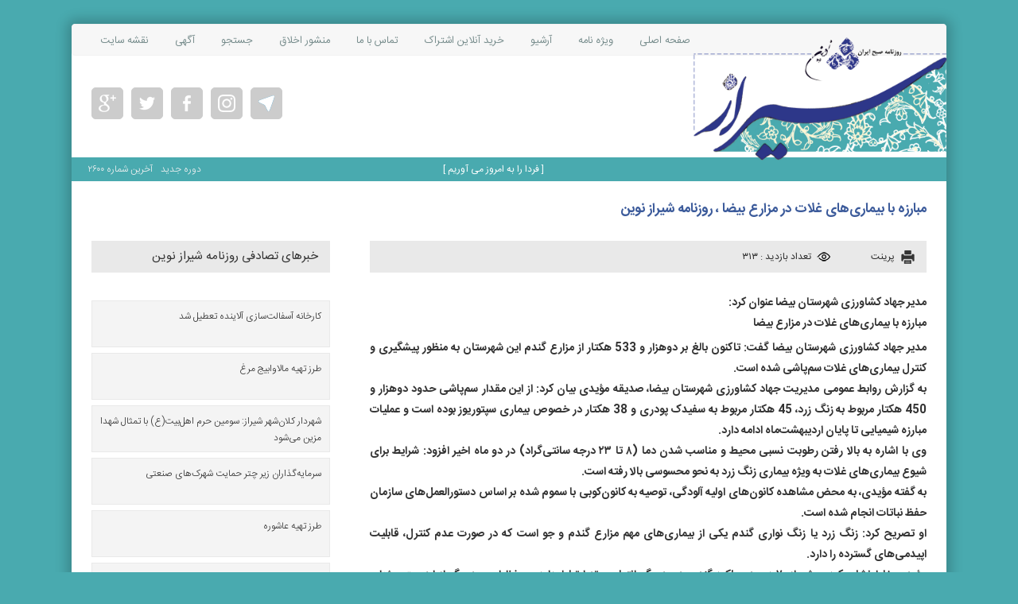

--- FILE ---
content_type: text/html; charset=utf-8
request_url: http://www.shiraznovinnews.ir/news-details/17991-%D9%85%D8%A8%D8%A7%D8%B1%D8%B2%D9%87-%D8%A8%D8%A7-%D8%A8%DB%8C%D9%85%D8%A7%D8%B1%DB%8C%E2%80%8C%D9%87%D8%A7%DB%8C-%D8%BA%D9%84%D8%A7%D8%AA-%D8%AF%D8%B1-%D9%85%D8%B2%D8%A7%D8%B1%D8%B9-%D8%A8%DB%8C%D8%B6%D8%A7
body_size: 10174
content:


<!DOCTYPE html PUBLIC "-//W3C//DTD XHTML 1.0 Transitional//EN" "http://www.w3.org/TR/xhtml1/DTD/xhtml1-transitional.dtd">
<html xmlns="http://www.w3.org/1999/xhtml">
<head><title>
	مبارزه با بیماری‌های غلات در مزارع بیضا ، روزنامه شیراز نوین
</title>
    <link href="/css/font.css" rel="stylesheet" type="text/css" />
    <link href="/css/user.css" rel="stylesheet" type="text/css" />
    <link href="/plugin/menu/css/component.css" rel="stylesheet" type="text/css" />
    <link href="/plugin/alert/lobibox.css" rel="stylesheet" type="text/css" />
    <script src="/plugin/jquery-1.11.js" type="text/javascript"></script>
    <script src="/plugin/alert/lobibox.js" type="text/javascript"></script>
    <link href="/plugin/back-top/css/oz-scroll.css" rel="stylesheet"
        type="text/css" />
    
    <link href="/plugin/button/css/buttons.css" rel="stylesheet" type="text/css" />
    <script type="text/javascript">

        function WebForm_OnSubmit() {
            if (typeof (ValidatorOnSubmit) == "function" && ValidatorOnSubmit() == false) {
                for (var i in Page_Validators) {
                    try {
                        var control = document.getElementById(Page_Validators[i].controltovalidate);
                        if (!Page_Validators[i].isvalid) {
                            control.className = "ErrorControl";
                        } else {
                            control.className = "";
                        }
                    } catch (e) { }
                }
                return false;
            }
            return true;
        }
    </script>
</head>
<body>
    <form method="post" action="/news-details/17991-مبارزه-با-بیماری‌های-غلات-در-مزارع-بیضا" onsubmit="javascript:return WebForm_OnSubmit();" id="form1">
<div class="aspNetHidden">
<input type="hidden" name="__EVENTTARGET" id="__EVENTTARGET" value="" />
<input type="hidden" name="__EVENTARGUMENT" id="__EVENTARGUMENT" value="" />
<input type="hidden" name="__VIEWSTATE" id="__VIEWSTATE" value="/[base64]/Zhdio2KfYsdiy2Ycg2KjYpyDYqNuM2YXYp9ix24zigIzZh9in24wg2LrZhNin2Kog2K/YsSDZhdiy2KfYsdi5INio24zYttinINiMINix2YjYstmG2KfZhdmHINi024zYsdin2LIg2YbZiNuM2YZkAgMPFgIfAQUZL1ByaW50LW5ld3MuYXNweD9pZD0xNzk5MWQCBQ8WAh8CBSDYqti52K/Yp9ivINio2KfYstiv24zYryA6INuz27Hbs2QCBw8WAh8CBa0bPHAgc3R5bGU9InRleHQtYWxpZ246IGp1c3RpZnk7Ij48c3Ryb25nPtmF2K/[base64]/bjNixINis2YfYp9ivINqp2LTYp9mI2LHYstuMINi02YfYsdiz2KrYp9mGINio24zYttinINqv2YHYqjog2KrYp9qp2YbZiNmGINio2KfZhNi6INio2LEg2K/ZiNmH2LLYp9ixINmIIDUzMyDZh9qp2KrYp9ixINin2LIg2YXYstin2LHYuSDar9mG2K/[base64]/Yp9ixINiz2YUmenduajvZvtin2LTbjCDYrdiv2YjYryDYr9mI2YfYstin2LEg2YggNDUwINmH2qnYqtin2LEg2YXYsdio2YjYtyDYqNmHINiy2YbaryDYstix2K/[base64]/bjNio2YfYtNiqJnp3bmo72YXYp9mHINin2K/Yp9mF2Ycg2K/Yp9ix2K8uPGJyIC8+DQrZiNuMINio2Kcg2KfYtNin2LHZhyDYqNmHINio2KfZhNinINix2YHYqtmGINix2LfZiNio2Kog2YbYs9io24wg2YXYrduM2Lcg2Ygg2YXZhtin2LPYqCDYtNiv2YYg2K/ZhdinICjbuCDYqtinINuy27Mg2K/[base64]/Zgdiq2Ycg2YXYpNuM2K/bjNiMINio2Ycg2YXYrdi2INmF2LTYp9mH2K/ZhyDaqdin2YbZiNmGJnp3bmo72YfYp9uMINin2YjZhNuM2Ycg2KLZhNmI2K/ar9uM2Iwg2KrZiNi124zZhyDYqNmHINqp2KfZhtmI2YYmenduajvaqdmI2KjbjCDYqNinINiz2YXZiNmFINi02K/[base64]/ZhSDbjNqp24wg2KfYsiDYqNuM2YXYp9ix24wmenduajvZh9in24wg2YXZh9mFINmF2LLYp9ix2Lkg2q/Zhtiv2YUg2Ygg2KzZiCDYp9iz2Kog2qnZhyDYr9ixINi12YjYsdiqINi52K/ZhSDaqdmG2KrYsdmE2Iwg2YLYp9io2YTbjNiqINin2b7bjNiv2YXbjCZ6d25qO9mH2KfbjCDar9iz2KrYsdiv2Ycg2LHYpyDYr9in2LHYry48YnIgLz4NCtmF2KTbjNiv24wg2K7Yp9i32LHZhti02KfZhiDaqdix2K86INio24zYtCDYp9iyINu327Ag2K/[base64]/bjNiMINin2LfZhNin2LkmenduajvYsdiz2KfZhtuMINio2Ycg2YXZiNmC2Lkg2K/YsSDZgdi22KfbjCDZhdis2KfYstuM2Iwg2KLar9in2YcmenduajvYs9in2LLbjCDaqdi02KfZiNix2LLYp9mGINin2LIg2LfYsduM2YIg2KjZhNmG2K/ar9mIINiv2LEg2YXYs9in2KzYryDZiCDYr9mHJnp3bmo72q/Ysdiv24zYjCDYqNin2LLYr9uM2K/[base64]/Yp9ix2K/YjCDYp9iyINix2YLZhSZ6d25qO9mH2KfbjCDZhdiq2K3ZhdmEINmIINqv2YjYp9mH24wg2LTYr9mHINin2LPYqtmB2KfYr9mHINqp2YbZhtivLiDZh9mF2obZhtuM2YYg2KrZhtin2YjYqCDar9mG2K/ZhSDYqNinINiz2KfbjNixINmF2K3YtdmI2YTYp9iqINi624zYsdmF24zYstio2KfZhiDYudmI2KfZhdmEINiu2LPYp9ix2KomenduajvYstin24wg2q/[base64]/[base64]/[base64]/Ypy3YtNiv2YbYr0bbtSDYqNin2LLbjNqp2YYg2KfYsiDYqtuM2YUg2YHYrNixINi02YfbjNivINiz2b7Yp9iz24wg2KzYr9inINi02K/ZhtivZAIGD2QWAmYPFQJIL25ld3MtZGV0YWlscy8xMDk4MC3Yp9iz2KrZgdin2K/Zhy3YqNmH24zZhtmHLdin2LIt2LjYsdmB24zYqi3Zhdiv2KfYsdizNNin2LPYqtmB2KfYr9mHINio2YfbjNmG2Ycg2KfYsiDYuNix2YHbjNiqINmF2K/[base64]/YsdmB2Kov2YbYuNin2YUg2b7Ysdiz2KrYp9ix24wgICDYs9in2YXYp9mGINmG2q/[base64]" />
</div>

<script type="text/javascript">
//<![CDATA[
var theForm = document.forms['form1'];
if (!theForm) {
    theForm = document.form1;
}
function __doPostBack(eventTarget, eventArgument) {
    if (!theForm.onsubmit || (theForm.onsubmit() != false)) {
        theForm.__EVENTTARGET.value = eventTarget;
        theForm.__EVENTARGUMENT.value = eventArgument;
        theForm.submit();
    }
}
//]]>
</script>


<script src="/WebResource.axd?d=_fidiOpu_RCyy9W84Ig1k4Mc257vnrl9iEc1TuSrPs6aSQ-zXWQGY4YXQcvPU7AxPJ26to1_L3usEBeHX0tF7uCC5h41&amp;t=637811855229275428" type="text/javascript"></script>


<script src="/ScriptResource.axd?d=Udtsz-NYCUdN_l3jLIDMuDAnjQlVS8OMm6FuO_fWEjPpu0Q2q96M0-nb57MNZJ71D-vfBQmJC6k16cwuaTJT2dHPmiyAkX-HmqN5UBsmk1LHhPA22hlt0Vu8e2g5hkmECf3QKW4htSRgGwHdjDUjjMecJuc1&amp;t=2265eaa7" type="text/javascript"></script>
<script src="/ScriptResource.axd?d=s3p1kPMi5k-R14QncxnKeAgu3OuXMS8MRFhGINkeLHzlCm50c6VfWw40ciuc2948SzaXKTXLdvEiUEbH5Ius-iZ6QaIK7ewtyRQ6Jdj_Rxvvd5hkwdg_OvnhmzLmIgYpFzbcTggyFCes-ZTmA-vxNB69KnaZcVb9JPYRkmZ_zpUatKMA0&amp;t=ffffffffaa493ab8" type="text/javascript"></script>
<script src="/ScriptResource.axd?d=vqnVnRGuf7sUbcYcB6fEXwMy0euoTcD4Z25xdlJSvUoJjY0gPBNhhKMx0vyLLzBvauBQKLIyYGWofgru-NtPXn_WFARuMpK2FHSNIl9QZEB1pLf-L8ZLQ9UMncyRLEX1ZxunbNW3drjP3-9H8WQL4jyInA0mIQO6Ak8HhCX35BpNTalP0&amp;t=ffffffffaa493ab8" type="text/javascript"></script>
<script type="text/javascript">
//<![CDATA[
function WebForm_OnSubmit() {
if (typeof(ValidatorOnSubmit) == "function" && ValidatorOnSubmit() == false) return false;
return true;
}
//]]>
</script>

<div class="aspNetHidden">

	<input type="hidden" name="__VIEWSTATEGENERATOR" id="__VIEWSTATEGENERATOR" value="898534C2" />
	<input type="hidden" name="__EVENTVALIDATION" id="__EVENTVALIDATION" value="/wEdAAbZRc0zeGw2z2lp/5RhuPJjesI+kP4vQ2rAzPQBaKpcff39JNiWFehzyHg+v9sqfImTGQXFHtukzxicZUtImJdpAUqwxIe1XNMEjgxnnJt8KrOs3lDoMBFFb9hseit8ZID6gdfnHOVBSBfDmc7AyHbqymyXiQ==" />
</div>
    <script type="text/javascript">
//<![CDATA[
Sys.WebForms.PageRequestManager._initialize('ctl00$ScriptManager1', 'form1', ['tctl00$main$UpdatePanelContact','main_UpdatePanelContact'], [], [], 90, 'ctl00');
//]]>
</script>

    <div id="all">
        <div id="header">
            <div id="menu">
                <nav class="cl-effect-16">
                <a href="/site-map" data-hover="نقشه سایت">نقشه سایت</a> 
                    <a href="/advertisement" data-hover="آگهی">آگهی</a> 
                      <a href="/search" data-hover="جستجو">جستجو</a> 
                    <a href="/charter" data-hover="منشور اخلاق">منشور اخلاق</a> 
                    <a href="/contact-us" data-hover="تماس با ما">تماس با ما</a> 
                    <a href="/order" data-hover="خرید آنلاین اشتراک">خرید آنلاین اشتراک</a> 
                    <a href="/archive" data-hover="آرشیو">آرشیو</a> 
                    <a href="/special" data-hover="ویژه نامه">ویژه نامه</a> 
                    <a href="/" data-hover="صفحه اصلی">صفحه اصلی</a> 
				</nav>
            </div>
            <div id="logo">
                <h1>
                    <a href="/" title="روزنامه شیراز نوین">
                        <img src="/image/logo.png" alt="روزنامه شیراز نوین" title="روزنامه شیراز نوین"  />
                    </a>
                </h1>
            </div>
            <div id="social-wrapper">
                <ul id="social">
                    <li id="li-google"><a href="#" id="google" target="_blank"></a></li>
                    <li id="li-twitter"><a href="#" id="twitter" target="_blank"></a></li>
                    <li id="li-facebook"><a href="#" id="facebook" target="_blank"></a>
                    </li>
                    <li id="li-instagram"><a href="#" id="instagram" target="_blank"></a>
                    </li>
                    <li id="li-telegram"><a href="#" id="telegram" target="_blank"></a>
                    </li>
                </ul>
            </div>
        </div>
        <div id="strip">
            <div id="strip-right">
                <ul>
                    <li>
                        
                    </li>
                    <li>
                        </li>
                </ul>
            </div>
            <div id="strip-center">
                [ فردا را به امروز می آوریم ]
            </div>
            <div id="strip-left">
                <ul>
                    <li>
                        آخرین شماره ۲۶۰۰
                    </li>
                    <li>دوره جدید</li>
                </ul>
            </div>
        </div>
        <div id="content-wrapper">
            
    <div class="page-title">
        <h2>
            مبارزه با بیماری‌های غلات در مزارع بیضا ، روزنامه شیراز نوین
        </h2>
    </div>
    <div id="about">
        <div id="about-right">
            <div class="about-title">
                    <ul id="property-func">
                        <li id="print"><a href="/Print-news.aspx?id=17991" id="main_linkPrint" target="_blank">پرینت</a></li>
                        <li id="view">
                            تعداد بازدید : ۳۱۳
                        </li>
                    </ul>
            </div>
            <div class="details-box">
                <p style="text-align: justify;"><strong>مدیر جهاد کشاورزی شهرستان بیضا عنوان کرد:&nbsp;<br />
مبارزه با بیماری&zwnj;های غلات در مزارع بیضا&nbsp;</strong></p>

<p style="text-align: justify;"><strong>مدیر جهاد کشاورزی شهرستان بیضا گفت: تاکنون بالغ بر دوهزار و 533 هکتار از مزارع گندم این شهرستان به&zwnj; منظور پیشگیری و کنترل بیماری&zwnj;های غلات سم&zwnj;پاشی شده است.<br />
به گزارش روابط عمومی مدیریت جهاد کشاورزی شهرستان بیضا، صدیقه مؤیدی بیان کرد: از این مقدار سم&zwnj;پاشی حدود دوهزار و 450 هکتار مربوط به زنگ زرد، 45 هکتار مربوط به سفیدک پودری و 38 هکتار در خصوص بیماری سپتوریوز بوده است و عملیات مبارزه شیمیایی تا پایان اردیبهشت&zwnj;ماه ادامه دارد.<br />
وی با اشاره به بالا رفتن رطوبت نسبی محیط و مناسب شدن دما (۸ تا ۲۳ درجه سانتی&zwnj;&zwnj;گراد) در دو ماه اخیر افزود: شرایط برای شیوع بیماری&zwnj;های غلات به ویژه بیماری زنگ زرد به نحو محسوسی بالا رفته است.<br />
به گفته مؤیدی، به محض مشاهده کانون&zwnj;های اولیه آلودگی، توصیه به کانون&zwnj;کوبی با سموم شده بر اساس دستورالعمل&zwnj;های سازمان حفظ نباتات انجام شده است.<br />
او تصریح کرد: زنگ زرد یا زنگ نواری گندم یکی از بیماری&zwnj;های مهم مزارع گندم و جو است که در صورت عدم کنترل، قابلیت اپیدمی&zwnj;های گسترده را دارد.<br />
مؤیدی خاطرنشان کرد: بیش از ۷۰ درصد عملکرد گندم به سه برگ انتهای بوته ارتباط دارد و حفظ این سه برگ از اهمیت ویژه&zwnj;ای برخوردار است. بیماری زنگ زرد گندم لکه&zwnj;هایی روی این برگ&zwnj;ها ایجاد می&zwnj;کند. حفاظت از این برگ&zwnj;ها نیز با کاربرد به&zwnj;موقع قارچ&zwnj;کش&zwnj;ها میسر می&zwnj;شود.<br />
وی اظهار کرد: از مهم&zwnj;ترین اقدامات کارشناسان جهاد کشاورزی شهرستان بیضا می&zwnj;توان به برگزاری دوره&zwnj;های آموزشی مبارزه با آفات و بیماری&zwnj;های زراعی، آموزش&zwnj;های چهره به چهره و انفرادی، اطلاع&zwnj;رسانی به موقع در فضای مجازی، آگاه&zwnj;سازی کشاورزان از طریق بلندگو در مساجد و ده&zwnj;گردی، بازدیدهای مستمر و پایش روزانه مزارع اشاره کرد.<br />
این مقام مسئول توصیه کرد: کشاورزان در مناطقی که سابقه بیماری وجود دارد، از رقم&zwnj;های متحمل و گواهی شده استفاده کنند. همچنین تناوب گندم با سایر محصولات غیرمیزبان عوامل خسارت&zwnj;زای گندم رعایت شود و از آبیاری غیرضروری پرهیز کنند.</strong><br />
&nbsp;</p>

            </div>
            <div class="separator">
            </div>

            
            <div id="main_PanelNotFoundComment">
	
                <div class="warning">
                    <div class="warning-right">

                    </div>
                    <div class="warning-content">
                       
                            تاکنون نظری برای این خبر ثبت نشده است!
                    </div>
                </div>
            
</div>





            <div class="separator">
            </div>
            <div class="contact-title">
                ثبت نظر جدید
            </div>
            <div id="main_UpdatePanelContact">
	
                    <div class="contact-form-right">
                        <table width="100%">
                            <tr>
                                <td class="th">
                                    نام و نام خانوادگی
                                    <span id="main_RequiredFieldValidator1" class="validation" style="visibility:hidden;">اجباری </span>
                                </td>
                            </tr>
                            <tr>
                                <td>
                                    <input name="ctl00$main$txtName" type="text" id="main_txtName" class="txtSingleLine" />
                                </td>
                            </tr>
                            <tr>
                                <td>
                                    <div class="details-box">
                                        <p>
                                        </p>
                                    </div>
                                </td>
                            </tr>
                        </table>
                    </div>
                    <div class="contact-form-left">
                        <table width="100%">
                            <tr>
                                <td class="th">
                                    آدرس ایمیل
                                    <span id="main_RequiredFieldValidator6" class="validation" style="visibility:hidden;">اجباری </span>
                                    <span id="main_RegularExpressionValidator2" class="validation" style="visibility:hidden;">آدرس ایمیل اشتباه است</span>
                                </td>
                            </tr>
                            <tr>
                                <td>
                                    <input name="ctl00$main$txtEmail" type="text" id="main_txtEmail" class="txtSingleLine txtEn alpha" />
                                </td>
                            </tr>
                            <tr>
                                <td>
                                    <div class="details-box">
                                        <p>
                                        </p>
                                    </div>
                                </td>
                            </tr>
                        </table>
                    </div>
                    <table width="100%">
                        <tr>
                            <td class="th">
                                متن نظر
                                <span id="main_RequiredFieldValidator2" class="validation" style="visibility:hidden;">اجباری </span>
                            </td>
                        </tr>
                        <tr>
                            <td>
                                <textarea name="ctl00$main$txtMessage" rows="2" cols="20" id="main_txtMessage" class="txtMultiLineAddress">
</textarea>
                            </td>
                        </tr>
                        <tr>
                            <td>
                                <div class="details-box">
                                    <p>
                                    </p>
                                </div>
                            </td>
                        </tr>
                        <tr>
                            <td class="th">
                                کد امنیتی
                                <span id="main_RequiredFieldValidator4" class="validation" style="visibility:hidden;">اجباری </span>
                            </td>
                        </tr>
                        <tr>
                            <td>
                                <input name="ctl00$main$txtCaptcha" type="text" id="main_txtCaptcha" class="txtSingleLine txtEn" />
                            </td>
                        </tr>
                        <tr>
                            <td>
                                <div class='captcha' style='background-color:White;font-size:11px;'><img src="CaptchaImage.axd?guid=94e512b9-4933-4e5f-9067-f23592318fc3" border='0' width=120 height=50></div>
                            </td>
                        </tr>
                        <tr>
                            <td>
                                <div class="details-box">
                                    <p>
                                    </p>
                                </div>
                            </td>
                        </tr>
                    </table>
                    <div class="contact-form-right" style="clear: both; direction: ltr;">
                        <table width="100%">
                            <tr>
                                <td>
                                    <a id="main_btnRegister" class="button button--saqui button--inverted button--border-thin button--round-s" data-text="ارسال نظر" href="javascript:WebForm_DoPostBackWithOptions(new WebForm_PostBackOptions(&quot;ctl00$main$btnRegister&quot;, &quot;&quot;, true, &quot;send&quot;, &quot;&quot;, false, true))">ارسال نظر</a>
                                </td>
                            </tr>
                        </table>
                    </div>
                    <script src="/plugin/validation/validation.js" type="text/javascript"></script>
                
</div>
        </div>
        <div id="about-left">
            <div class="about-title" style="margin-bottom: 35px;">
                خبرهای تصادفی روزنامه شیراز نوین
            </div>
            
                    <div class="little-news">
                        <h5>
                            <a href="/news-details/13892-کارخانه-آسفالت‌سازی-آلاینده-تعطیل-شد">
                                کارخانه آسفالت‌سازی آلاینده تعطیل شد 
                            </a>
                        </h5>
                    </div>
                
                    <div class="little-news">
                        <h5>
                            <a href="/news-details/31018-طرز-تهیه-مالاوابیج-مرغ">
                                طرز تهیه مالاوابیج مرغ
                            </a>
                        </h5>
                    </div>
                
                    <div class="little-news">
                        <h5>
                            <a href="/news-details/10408-شهردار-کلان‌شهر-شیراز-سومین-حرم-اهل‌بیت-ع-با-تمثال-شهدا-مزین-می‌شود">
                                شهردار کلان‌شهر شیراز:  سومین حرم اهل‌بیت(ع) با تمثال شهدا مزین می‌شود
                            </a>
                        </h5>
                    </div>
                
                    <div class="little-news">
                        <h5>
                            <a href="/news-details/29377-سرمایه‌گذاران-زیر-چتر-حمایت-شهرک‌های-صنعتی">
                                سرمایه‌گذاران زیر چتر حمایت شهرک‌های صنعتی 
                            </a>
                        </h5>
                    </div>
                
                    <div class="little-news">
                        <h5>
                            <a href="/news-details/5407-طرز-تهیه-عاشوره">
                                   طرز تهیه عاشوره 
                            </a>
                        </h5>
                    </div>
                
                    <div class="little-news">
                        <h5>
                            <a href="/news-details/35586-۵-بازیکن-از-تیم-فجر-شهید-سپاسی-جدا-شدند">
                                ۵ بازیکن از تیم فجر شهید سپاسی جدا شدند
                            </a>
                        </h5>
                    </div>
                
                    <div class="little-news">
                        <h5>
                            <a href="/news-details/10980-استفاده-بهینه-از-ظرفیت-مدارس">
                                استفاده بهینه از ظرفیت مدارس
                            </a>
                        </h5>
                    </div>
                
                    <div class="little-news">
                        <h5>
                            <a href="/news-details/16301-استقبال-پرشور-از-معجزه-عمرانی">
                                استقبال پرشور از معجزه عمرانی
                            </a>
                        </h5>
                    </div>
                
                    <div class="little-news">
                        <h5>
                            <a href="/news-details/33261-پسماند،-چالش-بزرگ-فارس">
                                پسماند، چالش بزرگ فارس
                            </a>
                        </h5>
                    </div>
                
                    <div class="little-news">
                        <h5>
                            <a href="/news-details/17160-نظام-پرستاری-سامان-نگرفت">
                                نظام پرستاری   سامان نگرفت
                            </a>
                        </h5>
                    </div>
                


            
                    <div class="ad-box">
                        <a href="/advertisement" target="_blank">
                            <img src="/Uploads/Advertise/default-ad.gif"
                                alt="محل تبلیغات شما" />
                        </a>
                    </div>
                

         
        </div>
    </div>

        </div>
        <div id="footer-wrapper-buttom">
            <div id="footer-buttom">
                <div id="footer-buttom-right">
                    <p>
                        تمامی حقوق محفوظ و متعلق به <span>روزنامه شیراز نوین </span>است</p>
                    <p>
                        طبق ماده 12 فصل سوم <span>قانون جرائم رایانه ای </span>هرگونه کپی برداری از تصاویر
                        و طرح قالب این وب سایت پیگرد قانونی دارد</p>
                </div>
                <div id="footer-buttom-left">
                    <p style="margin-top: 10px; font-family: Verdana; font-size: 11px">
                        Copyright &copy; 2016. All Rights Reserved
                    </p>
                    <p>
  <a href="https://www.webnotech.info" target="_blank" id="webnotech">طراحی سایت و سئو توسط وبنوتک</a>
                    </p>
                </div>
            </div>
        </div>
        <div id="UpdateProgress1" style="display:none;">
	
                <div class="modal2">
                    <div class="center2">
                        <div class="center-top">
                            <img src="/image/loader.GIF" />
                        </div>
                        <div class="center-bottom">
                            <div class="details-box">
                                <p>
                                    لطفا صبر کنید...</p>
                            </div>
                        </div>
                    </div>
                </div>
            
</div>
        <a id="oz-scroll" class="style1" href="#"></a>
        <script src="/plugin/back-top/js/oz-scroll-up.js" type="text/javascript"></script>
    </div>
    <!-- Go to www.addthis.com/dashboard to customize your tools -->
    <script type="text/javascript" src="//s7.addthis.com/js/300/addthis_widget.js#pubid=ra-588459522732a1e0"></script>
    
<script type="text/javascript">
//<![CDATA[
var Page_Validators =  new Array(document.getElementById("main_RequiredFieldValidator1"), document.getElementById("main_RequiredFieldValidator6"), document.getElementById("main_RegularExpressionValidator2"), document.getElementById("main_RequiredFieldValidator2"), document.getElementById("main_RequiredFieldValidator4"));
//]]>
</script>

<script type="text/javascript">
//<![CDATA[
var main_RequiredFieldValidator1 = document.all ? document.all["main_RequiredFieldValidator1"] : document.getElementById("main_RequiredFieldValidator1");
main_RequiredFieldValidator1.controltovalidate = "main_txtName";
main_RequiredFieldValidator1.validationGroup = "send";
main_RequiredFieldValidator1.evaluationfunction = "RequiredFieldValidatorEvaluateIsValid";
main_RequiredFieldValidator1.initialvalue = "";
var main_RequiredFieldValidator6 = document.all ? document.all["main_RequiredFieldValidator6"] : document.getElementById("main_RequiredFieldValidator6");
main_RequiredFieldValidator6.controltovalidate = "main_txtEmail";
main_RequiredFieldValidator6.validationGroup = "send";
main_RequiredFieldValidator6.evaluationfunction = "RequiredFieldValidatorEvaluateIsValid";
main_RequiredFieldValidator6.initialvalue = "";
var main_RegularExpressionValidator2 = document.all ? document.all["main_RegularExpressionValidator2"] : document.getElementById("main_RegularExpressionValidator2");
main_RegularExpressionValidator2.controltovalidate = "main_txtEmail";
main_RegularExpressionValidator2.validationGroup = "send";
main_RegularExpressionValidator2.evaluationfunction = "RegularExpressionValidatorEvaluateIsValid";
main_RegularExpressionValidator2.validationexpression = "\\w+([-+.\']\\w+)*@\\w+([-.]\\w+)*\\.\\w+([-.]\\w+)*";
var main_RequiredFieldValidator2 = document.all ? document.all["main_RequiredFieldValidator2"] : document.getElementById("main_RequiredFieldValidator2");
main_RequiredFieldValidator2.controltovalidate = "main_txtMessage";
main_RequiredFieldValidator2.validationGroup = "send";
main_RequiredFieldValidator2.evaluationfunction = "RequiredFieldValidatorEvaluateIsValid";
main_RequiredFieldValidator2.initialvalue = "";
var main_RequiredFieldValidator4 = document.all ? document.all["main_RequiredFieldValidator4"] : document.getElementById("main_RequiredFieldValidator4");
main_RequiredFieldValidator4.controltovalidate = "main_txtCaptcha";
main_RequiredFieldValidator4.validationGroup = "send";
main_RequiredFieldValidator4.evaluationfunction = "RequiredFieldValidatorEvaluateIsValid";
main_RequiredFieldValidator4.initialvalue = "";
//]]>
</script>


<script type="text/javascript">
//<![CDATA[

var Page_ValidationActive = false;
if (typeof(ValidatorOnLoad) == "function") {
    ValidatorOnLoad();
}

function ValidatorOnSubmit() {
    if (Page_ValidationActive) {
        return ValidatorCommonOnSubmit();
    }
    else {
        return true;
    }
}
        
document.getElementById('main_RequiredFieldValidator1').dispose = function() {
    Array.remove(Page_Validators, document.getElementById('main_RequiredFieldValidator1'));
}

document.getElementById('main_RequiredFieldValidator6').dispose = function() {
    Array.remove(Page_Validators, document.getElementById('main_RequiredFieldValidator6'));
}

document.getElementById('main_RegularExpressionValidator2').dispose = function() {
    Array.remove(Page_Validators, document.getElementById('main_RegularExpressionValidator2'));
}

document.getElementById('main_RequiredFieldValidator2').dispose = function() {
    Array.remove(Page_Validators, document.getElementById('main_RequiredFieldValidator2'));
}

document.getElementById('main_RequiredFieldValidator4').dispose = function() {
    Array.remove(Page_Validators, document.getElementById('main_RequiredFieldValidator4'));
}
Sys.Application.add_init(function() {
    $create(Sys.UI._UpdateProgress, {"associatedUpdatePanelId":null,"displayAfter":500,"dynamicLayout":true}, null, null, $get("UpdateProgress1"));
});
//]]>
</script>
</form>
</body>
</html>


--- FILE ---
content_type: text/css
request_url: http://www.shiraznovinnews.ir/css/user.css
body_size: 26762
content:
body,ol,ul,li,p,h1,h2,h3,h4,h5,h6
{
	padding:0;
	margin:0
}

body
{
	font-family:iransans;
	font-size:12px;
	font-weight:400;
	background-color:#49aaaf;
}

a
{
	outline:none!important;
	border:none;
	text-decoration:none
}

.details-box p
{
	font-family:iransans;
	font-size:14px;
	font-weight:300;
	color:#333;
	direction:rtl;
	text-align:right;
	margin-bottom:5px;
	line-height:1.9em
}


.details-box a
{
    color: #0099FF;
}

.details-box
{
	direction:rtl;
	padding-top:5px
}

.details-box li
{
	font-family:iransans;
	font-size:12px;
	font-weight:300;
	color:#333;
	direction:rtl;
	text-align:right;
	line-height:1.9em;
	margin-bottom:5px;
	line-height:2.1em
}

.details-box ul,.details-box ol
{
	margin:0;
	padding:0;
	margin-right:20px
}

.details-box img
{
	border:1px solid #DBDBDB;
	border-radius:3px;
	margin:10px auto;
	max-width:100%;
	width:100%;
	height:auto!important;
	display:block;
	box-sizing:border-box;
}

.details-box h1,.details-box h2,.details-box h3,.details-box h4,.details-box h5,.details-box h6
{
	padding:0;
	margin:0;
	color:#333;
	text-align:right;
	font-size:17px;
	font-weight:400;
	margin-bottom:20px
}

#all
{
    width: 1100px;
    margin: 30px auto;
    border-radius: 5px;
    background-color: #fff;
    -webkit-box-shadow: 0px 0px 15px 6px rgba(0,0,0,0.2);
    -moz-box-shadow: 0px 0px 15px 6px rgba(0,0,0,0.2);
    box-shadow: 0px 0px 15px 6px rgba(0,0,0,0.2);
}

#header
{
    width: 100%;
    margin: 0px auto;
    height: 155px;
    padding-bottom:13px;
    position:relative;
}

#logo
{
    width: 350px;
    height: 100%;
    position:absolute;
    right:-14px;
    bottom:-12px;
}

#logo img
{
    border:0px;
    width: 100%;
    height: 100%;
    float:right;
}

#menu
{
    border: 1px solid #F2F2F2;
    width: 100%;
    height: 40px;
    position: absolute;
    top: 0px;
    left: 0px;
    border-radius: 4px;
    background-color: #F7F7F7;
    padding:0px 20px;
    box-sizing:border-box;
}

#social-wrapper
{
    width: 300px;
    height: 45px;
    position: absolute;
    top: 80px;
    left: 0px;
    padding:0px 0px;  
}

#strip
{
    
    background-color:#49aaaf;
    width:100%;
    height:30px;
}

#strip-right
{
    width:350px;
    height:30px;
    float:right;
    margin-right:20px;
}

#strip-center
{
    width: 200px;
    height: 30px;
    float: right;
    margin-right: 100px;
    line-height: 30px;
    text-align: center;
    color: #FFFFFF;
}

#strip-left
{
    width:350px;
    height:30px;
    float:left;
    margin-left:20px;
}

#strip-right ul li
{
    list-style-type: none;
    float: right;
    margin-left: 15px;
    font-size: 12px;
    font-weight: 300;
    height: 30px;
    line-height: 30px;
    direction: rtl;
    text-align: right;
    color: #F2F2F2;
}

#strip-left ul li
{
    list-style-type:none;
    float:left;
    margin-right:10px;
    font-size:12px;
    font-weight:300;
    height:30px;
    line-height:30px; 
        direction:rtl;
    text-align:right;    color: #F2F2F2;
}

ul#social{list-style-type:none;width:250px;margin:0px auto;clear:both;min-height:40px;}
ul#social li
{
    list-style-type: none;
    width: 40px;
    height: 40px;
    float: left;
    border-radius: 5px;
    margin-right: 10px;
    -webkit-transition: all .6s ease;
    -moz-transition: all .6s ease;
    -ms-transition: all .6s ease;
    -o-transition: all .6s ease;
    transition: all .6s ease;
    border: 1px solid #CCCCCC;
    box-sizing: border-box;
    background-color: #CCCCCC;
}
ul#social li a{display:block;outline:none;width:100%;height:100%;padding:0;background-repeat:no-repeat;background-position:center center}
ul#social li a#facebook{background-image:url(../image/icon/icon-facebook.png)}
ul#social li a#google{background-image:url(../image/icon/icon-google.png)}
ul#social li a#instagram{background-image:url(../image/icon/icon-instagram.png)}
ul#social li a#twitter{background-image:url(../image/icon/icon-twitter.png)}
ul#social li a#telegram{background-image:url(../image/icon/icon-telegram.png)}
ul#social li#li-facebook:hover{background-color:#3c5b9b}
ul#social li#li-google:hover{background-color:#cb2027}
ul#social li#li-instagram:hover{background-color:#e22f6d}
ul#social li#li-twitter:hover{background-color:#1da1f2}
ul#social li#li-telegram:hover{background-color:#2ca5e0}
#content-wrapper
{
    width:100%; 
    margin:0px auto;
    min-height:500px;
    height:auto;
    overflow:auto;
    padding:20px 25px;
    box-sizing:border-box;
}


#home-box
{
    width:100%;
    min-height:500px;
    height:auto;
    overflow:auto;
}

#home-box-right
{
    float:right;
    width:805px;
    min-height:500px;
    height:auto;
    overflow:auto;

}


#home-box-left
{
    float:left;
    width:220px;
    min-height:500px;
    height:auto;
    overflow:auto;
}

#home-box-right-content
{
    clear:both;  
    
}
#home-box-right-content img.mapHiLight
{
    border: 0px;
    box-sizing:border-box;

    
 
}
.border
{
    width: calc(100% - 2px) !important;
    overflow: hidden;
    border: 1px solid #CCCCCC;
    border-radius:4px;
}

.little-box
{
    border: 1px solid #DFDFDF;
    box-sizing: border-box;
    width: 100%;
    height: 500px;
    border-radius: 4px;
    margin-bottom: 15px;
}

.little-box-title
{
    width: 100%;
    height: 45px;
    background-color: #F7F7F7;
    text-align: right;
    font-size: 14px;
    font-weight: 500;
    line-height: 45px;
    color: #2d3789;
    padding:0px 15px;
    box-sizing:border-box;
}
.little-box-title h2
{

    text-align: right;
    font-size: 14px;
    font-weight: 500;
    line-height: 45px;
    color: #2d3789;
}
#news
{
    background-image: url('../image/icon/icon-news.png');
    background-repeat: no-repeat;
    background-position: 10px 7px;
    background-size:30px;
}


.ad-box
{
    width:100%;
    height:auto;
    margin:10px 0px;
}

.ad-box img
{
    width:100%;
    height:auto;
}


#footer-wrapper-buttom:before
{
    content: '';
    position: absolute;
    top: 0px;
    right: 0;
    width: 100%;
    height: 5px;
    background-image: url('../image/bg_tile_bottom.png');
}


#footer-wrapper-buttom
{
	height:70px;
	width:100%;
	margin:0 auto;
	border-top-style:solid;
	border-top-width:1px;
	border-top-color:#49aaaf;
    background-color:#108489;
	box-sizing:border-box;
	padding:0px 15px;
		padding-top:5px;
		border-radius:0px 0px 5px 5px;
		position:relative;
}

#footer-buttom
{
	height:70px;
	width:100%;
	margin:0 auto
}

#footer-buttom-right
{
    height: 70px;
    width: 600px;
    float: right;
    text-align: right;
    direction: rtl;
    font-family: iransans;
}

#footer-buttom-right p
{
    margin: 0;
    padding: 0;
    font-size: 12px;
    font-weight: 300;
    margin-top: 7px;
    color: #CCCCCC;
}

#footer-buttom-right span
{
    font-weight:400;
	color:#fff!important
}

#footer-buttom-left
{
	height:70px;
	width:300px;
	float:left;
	text-align:left;
	direction:rtl;
	color:#CCCCCC;
	font-family:iransans;
	font-size:12px;
	font-weight:200
}

#footer-buttom-left p
{
	text-align:left;
	margin:0;
	padding:0;
	font-size:12px;
	font-weight:300;
	margin-top:10px;
	color:#CCCCCC
}

#footer-buttom-left span
{
    font-weight:400;
	color:#fff!important
}

#footer-buttom-left a
{
	color:#fff;
	text-decoration:none
}

#footer-buttom-left a:hover
{
	text-decoration:none;
	border-bottom-style:dotted;
	border-bottom-width:1px;
	border-bottom-color:#fff
}




.modal2
{
    position: fixed;
    z-index: 999;
    height: 100% ;
    width: 100%;
    top: 0;
    background:rgba(0,0,0,0.7);
    margin: auto !important;
    top:0;
    left:0;
}

.center2
{
    z-index: 1000;
    margin: 200px auto;
    padding: 10px;
    width: 200px;
    height:105px;
    background-color: White;
    border-radius: 5px;
    opacity: 1;
    -moz-opacity: 1;

}
  
.center-top
{
    width:40px;
    height:40px;
    margin:10px auto 0px auto;
}
       

.center-bottom
{
    width:200px;
    height:40px;
    margin-top:15px;
}

.center-bottom  p
{
    text-align:center;
    height:40px;
    line-height:40px;
            
}


.page-title
{
    width: 100%;
    height: 40px;
    margin: 0px auto;
    position: relative;
    margin-bottom: 15px;
}

.page-title h3, .page-title h2
{
    padding: 0px;
    margin: 0px;
    color: #3c5b9b;
    text-align: right;
    height:40px;
    line-height: 30px;
    font-size: 17px;
    font-weight: 600;
    float:right;
    overflow: hidden;
    text-overflow: ellipsis;
    white-space: nowrap;
    max-width:100%;
    direction:rtl;
}

#map-wrapper
{
    width: 100%;
    height: 300px;
    margin: 0 auto;
    border-top-style: solid;
    border-top-width: 2px;
    border-top-color: #EEE;
}

#contact
{
    width:100%;
    min-height:300px;
    height:auto;
    overflow:auto;
    margin-top:30px;
}

#contact-right
{
    width:300px;
    min-height:300px;
    height:auto;
    overflow:auto;
    float:right;
    direction:rtl;
    text-align:right;
}

#contact-left
{
    width:700px;
    min-height:300px;
    height:auto;
    overflow:auto;
    float:left;
    direction:rtl;
    text-align:right;
}

.contact-title
{
    width: 100%;
    box-sizing: border-box;
    padding-right: 15px;
    height: 40px;
    line-height: 40px;
    text-align: right;
    background-color: #e9e9e9;
    font-size: 15px;
    font-weight: 400;
    margin-bottom: 20px;
    color: #333333;
}

input.txtSingleLine{padding:0 10px;height:35px;line-height:33px;width:calc(100% - 22px);background:#FCFCFC;border:1px solid #D1D1D1;-moz-border-radius:2px;-webkit-border-radius:2px;border-radius:2px;color:#333;float:right;outline:none;font-family:iransans;font-size:13px;font-weight:300;text-align:right;direction:rtl;-webkit-transition:all .25s ease-out;-moz-transition:all .25s ease-out;-ms-transition:all .25s ease-out;-o-transition:all .25s ease-out}
input.ErrorControl{width:calc(100% - 22px);background-color:#FBE3E4;border:solid 1px #f02222}
.txtMultiLineAddress{width:calc(100% - 22px);min-width:calc(100% - 22px);max-width:calc(100% - 22px);min-height:100px;max-height:100px;padding:10px 10px 7px;background:#FCFCFC;border:1px solid #D1D1D1;-moz-border-radius:2px;-webkit-border-radius:2px;border-radius:2px;color:#333;float:right;outline:none;font-family:iransans;font-size:13px;font-weight:300;text-align:right;direction:rtl}
.validation{color:#f02222;font-family:iransans;font-size:12px;font-weight:200;text-align:left;float:left}
.ddl {
    padding: 0 10px;
    height: 35px;
    line-height: 33px;
    width: calc(100% - 0px);
    background: #FCFCFC;
    border: 1px solid #D1D1D1;
    -moz-border-radius: 2px;
    -webkit-border-radius: 2px;
    border-radius: 2px;
    color: #333;
    float: right;
    outline: none;
    font-family: iransans;
    font-size: 13px;
    font-weight: 300;
    text-align: right;
    direction: rtl;
    -webkit-transition: all .25s ease-out;
    -moz-transition: all .25s ease-out;
    -ms-transition: all .25s ease-out;
    -o-transition: all .25s ease-out
}
.contact-form-right
{
    width:49%;
    float:right;
}
.contact-form-left
{
    width:49%;
    float:left;
}
.clear
{
    clear:both;
    height:5px;
    background-color:Red;
}

#about
{
    width:100%;
    min-height:300px;
    height:auto;
    overflow:auto;
}

#about-right
{
    width:700px;
    min-height:300px;
    height:auto;
    overflow:auto;
    float:right;
    direction:rtl;
    text-align:right;
}

#about-left
{
    width:300px;
    min-height:300px;
    height:auto;
    overflow:auto;
    float:left;
    direction:rtl;
    text-align:right;
}

.about-title
{
    width: 100%;
    box-sizing: border-box;
    padding-right: 15px;
    height: 40px;
    line-height: 40px;
    text-align: right;
    background-color: #e9e9e9;
    font-size: 15px;
    font-weight: 400;
    margin-bottom: 20px;
    color: #333333;
}

.people-box{width:calc(100% - 12px);height:77px;padding:5px;margin:7px auto;border:1px solid #E9E9E9;background-color:#F4F4F4}
.people-box img{border:1px solid #ddd;border-radius:3px;background-color:#fff;padding:2px;width:70px;height:70px;float:right;margin-right:5px;margin-left:10px}
.people-box h5{margin:0;padding:0;direction:rtl;text-align:right;font-size:13px;font-weight:400;color:#333;margin-bottom:3px; margin-top:1px; overflow:hidden;text-overflow:ellipsis;white-space:nowrap}
.people-box h5 a{color:#333;}
.people-box p{margin:0;padding:0;direction:rtl;text-align:right;font-size:12px;font-weight:100;color:#666}

.little-news{width:calc(100% - 22px);height:47px;padding:5px 10px;margin:7px auto;border:1px solid #E9E9E9;background-color:#F4F4F4; overflow:hidden;}

.little-news h5{margin:0;padding:0;direction:rtl;text-align:right;font-size:12px;font-weight:300;color:#333;margin-bottom:0px; margin-top:4px; line-height:1.8em}
.little-news h5 a{color:#333;}


.separator
{
    clear: both;
    width: 100%;
    height: 30px;
    margin: 0px auto;
    background-position: left center;
    background-repeat: repeat-x;
    background-image: url('../image/separator.png');
    text-align: center;
}


.support
{
    border: 1px solid #E1E1E1;
    width: calc(100% - 22px);
    min-height: 100px;
    height: auto;
    overflow: auto;
    margin-bottom: 10px;
    background-color: #F5F5F5;
    border-radius: 3px;
    padding: 10px;
}

.support-top
{
	width:100%;
	height:35px
}

.support-top-right
{
	float:right;
	width:calc(40% - 50px);
	height:35px;
	line-height:35px;
	text-align:right;
	padding-right:10px
}

.support-top-right p
{
	margin:0;
	padding:0;
	height:35px;
	line-height:35px
}

.support-top-image
{
	float:right;
	width:35px;
	height:35px
}

.support-top-image img
{
	border:1px solid #ddd;
	border-radius:3px;
	background-color:#fff;
	padding:2px;
	width:28px;
	height:30px
}

.support-top-left
{
	float:left;
	width:calc(60% - 50px);
	height:35px;
	line-height:35px;
	text-align:left
}

.support-top-left p
{
	text-align:left
}

.support-bottom
{
	padding-top:10px;
	padding-bottom:15px;
	clear:both
}

.support-bottom p
{
	color:#939393
}



.warning
{
    width: calc(100% - 2px);
    height: 80px;
    margin: 0 auto;
    background-color: #fff8c4;
    border: 1px solid #FFF5B0;
    border-radius: 3px;

}

.warning-right
{
    background-position: center center;
    width: 80px;
    height: 80px;
    float: right;
    background-image: url('../image/not-found.png');
    background-repeat: no-repeat;
    background-size:50px;
}

.warning-content
{
	width:calc(100% - 100px);
	height:80px;
	line-height:80px;
	float:right;
	font-size:16px;
	font-weight:500;
	color:#c02527;
	text-align:right;
	direction:rtl;
}


ul#property-func
{
	width:500px;
	height:40px;
	list-style-type:none;
	direction:rtl
}

ul#property-func li
{
	height:40px;
	line-height:40px;
	text-align:right;
	margin-left:50px;
	font-size:12px;
	font-weight:400;
	color:#292929;
	float:right;
	padding-right:25px;
	background-repeat:no-repeat;
	background-position:right center
}

ul#property-func li a
{
	color:#292929
}

ul#property-func li#print
{
	background-image:url(../image/print-icon.png)
}

ul#property-func li#favorite
{
	background-image:url(../image/heart.png)
}

ul#property-func li#date
{
	background-image:url(../image/date.png)
}

ul#property-func li#view
{
	background-image:url(../image/view.png)
}

ul#property-func li#send
{
	background-image:url(../image/send.png)
}

ul#property-func li#wrong
{
	background-image:url(../image/wrong.png)
}


ul#archive
{
    margin: 0;
    padding: 0;
    list-style-type: none;
    margin-top:20px;
}
ul#archive li
{
    margin: 0;
    padding: 0;
    list-style-type: none;
    float: left;
    position: relative;
    border: 1px solid silver;
    width: calc(25% - 20px);
    height: 330px;
    position: relative;
    border-radius: 3px;
    margin-bottom: 15px;
    margin-right: 10px;
    margin-left: 10px;
    box-sizing:border-box;
}
ul#archive li img
{
    position: relative;
    width: 100%;
    height: 100%;
    border-radius: 3px;
}

ul#archive li .info
{
    position: absolute;
    bottom: -5px;
    left: 0;
    width: 100%;
    padding: 5px 10px;
    height: 80px;
    border-radius: 0 0 3px 3px;
    background: -moz-linear-gradient(top,rgba(0,0,0,0) 0%,rgba(0,0,0,1) 100%);
    background: -webkit-linear-gradient(top,rgba(0,0,0,0) 0%,rgba(0,0,0,1) 100%);
    background: linear-gradient(to bottom,rgba(0,0,0,0) 0%,rgba(0,0,0,1) 100%);
    filter: progid:DXImageTransform.Microsoft.gradient(startColorstr='#00000000',endColorstr='#000000',GradientType=0);
    overflow: hidden;
    box-sizing:border-box;
}

ul#archive li p
{
    width: 100%;
    height:20px;
    line-height:20px;
    text-align:center;
    color: #fff;
    font-size: 16px;
    font-weight: 300;
    text-align: center;
    margin-top:20px;
    
}

ul#archive li span
{
    width: 100%;
    height:20px;
    line-height:20px;
    text-align:center;
    color: #fff;
    font-size: 12px;
    font-weight: 200;
    text-align: center;
    margin-top:5px;
    display:block;
}



#search
{
    border: 1px solid #E9E9E9;
    width: 384px;
    height: 36px;
    float: right;
    direction: rtl;
    background-color: #fff;
    border-radius: 3px;
    margin-bottom:20px;
}


input.txtSingleLineSearch
{
    padding: 4px 10px 4px 10px;
    width: 320px;
    background: #ffffff;
    border: 1px solid #fff;
    -moz-border-radius: 3px;
    -webkit-border-radius: 3px;
    border-radius: 3px;
    color: #333333;
    float: right;
    outline: none;
    font-family: iransans;
    font-size: 12px;
    font-weight:100;
    text-align: right;
    direction:rtl;
}

.btnSearch
{
    border: 1px solid #CCCCCC;
    width:28px;
    height:28px;
    border-radius: 3px;
}


ul#sitemap
{
	list-style-type:none
}

ul#sitemap li
{
	background-position:right 8px;
	font-family:iransans;
	font-size:13px;
	font-weight:300;
	color:#666;
	line-height:2em;
	background-image:url(../image/tick.png);
	background-repeat:no-repeat;
	padding-right:15px
}

ul#sitemap li a
{
	color:gray;
	-webkit-transition:all .25s ease-out;
	-moz-transition:all .25s ease-out;
	-ms-transition:all .25s ease-out;
	-o-transition:all .25s ease-out;
	transition:all .25s ease-out
}

ul#sitemap li a:hover
{
	color:#000
}

ul#sitemap ul
{
	list-style-type:none;
	margin-right:0px;
	margin-top:5px;
	margin-bottom:10px;

}
ul#sitemap ul li
{
	background-position:right 8px;
	font-family:iransans;
	font-size:12px;
	font-weight:200;
	color:#666;
	line-height:2em;
	background-image:url(../image/tick.png);
	background-repeat:no-repeat;
	padding-right:15px;	direction:rtl;
	text-align:right;
}



.tabs
{
    overflow: hidden;
    min-height: 30px;
    height:auto;
    overflow:auto;
    width: 750px;
    margin: auto;
    margin-top:5px;
    position:relative;
    z-index:9999;

    margin-right:0px;
    padding-right:3px;
    
}
.tabs li
{
    float:right;
    list-style-type:none;
    margin-left:3px;
    height:25px;
    margin-bottom:5px;
}

.tabs li a
{
    display:block;
    border-radius:2px;
    color:#333;
    padding:0px 10px;
    height:25px;
    line-height:25px;
	box-shadow: 2px 2px 2px rgba(0,0,0,0.2);
	background: #efefef; /* Old browsers */
	background: -moz-linear-gradient(top, #ffffff 0%, #efefef 100%); /* FF3.6+ */
	background: -webkit-gradient(linear, left top, left bottom, color-stop(0%,#ffffff), color-stop(100%,#efefef)); /* Chrome,Safari4+ */
	background: -webkit-linear-gradient(top, #ffffff 0%,#efefef 100%); /* Chrome10+,Safari5.1+ */
	background: -o-linear-gradient(top, #ffffff 0%,#efefef 100%); /* Opera11.10+ */
	background: -ms-linear-gradient(top, #ffffff 0%,#efefef 100%); /* IE10+ */
	background: linear-gradient(top, #ffffff 0%,#efefef 100%); /* W3C */
}

.tabs li a:hover, .tabs li a:focus
{

}
.tabs .active a
{
	background: #bbbbbb; /* Old browsers */
	background: -moz-linear-gradient(top, #bbbbbb 0%, #efefef 100%); /* FF3.6+ */
	background: -webkit-gradient(linear, left top, left bottom, color-stop(0%,#bbbbbb), color-stop(100%,#efefef)); /* Chrome,Safari4+ */
	background: -webkit-linear-gradient(top, #bbbbbb 0%,#efefef 100%); /* Chrome10+,Safari5.1+ */
	background: -o-linear-gradient(top, #bbbbbb 0%,#efefef 100%); /* Opera11.10+ */
	background: -ms-linear-gradient(top, #bbbbbb 0%,#efefef 100%); /* IE10+ */
	background: linear-gradient(top, #bbbbbb 0%,#efefef 100%); /* W3C */
	cursor: default;
}

.accordion_tabs { display:none; padding: 10px; background: #eee; }
.tab_content_wrapper > .accordion_tabs:first-child{ border-top:none; }



.tab_content_wrapper
{
    overflow: hidden;
    position: relative;
    transition: all .3s ease-in-out .3s;
    width: 100%;
    margin: auto;
    border:none;
    height:1200px;
    padding-top:0px;
    direction:rtl !important;
    margin-top:-35px;
   
    
}
.tab_content
{
    direction: ltr  !important;
    transition: all .6s ease-in-out;
    padding-top: 0px;
    direction: rtl !important;
    text-align: right;
    height:1200px;
 
    float:right !important;
    margin-right:0px !important;
    position:relative;



}


.pdf-wrapper
{
    width:100%;
    height:35px;
    margin-bottom:5px;
    position:relative;
    z-index:-10px;
   
}
.pdf
{
    width:35px;
    height:35px;
    float:left !important;
   
}




.ok {
    width: 100%;
    min-height: 40px;
    height: auto;
    overflow: auto;
    margin: 0 auto;
    border-radius: 3px;
    box-sizing: border-box;
    background-color: #29B87E;
    border: 1px solid #29B87E;
    padding: 0px 10px;
}

.ok-right {
    background-position: center center;
    width: 70px;
    height: 70px;
    float: none;
    background-repeat: no-repeat;
    background-size: 70px;
    margin: 20px auto 10px;
    background-image: url(../image/icon/icon-success.png)
}

.ok-content {
    width: 100%;
    min-height: 40px;
    height: auto;
    overflow: auto;
    float: none;
    font-size: 14px;
    font-weight: 500;
    color: #F4F4F4;
    text-align: center;
    direction: rtl;
    padding: 10px 0
}

    .ok-content p {
        font-size: 14px;
        font-weight: 500;
        color: #F4F4F4;
        text-align: center;
        direction: rtl
    }





.notification {
    width: calc(100% - 2px);
    min-height: 40px;
    height: auto;
    overflow: auto;
    margin: 0 auto;
    background-color: #FFFCE6;
    border: 1px solid #fbefd1;
    border-radius: 3px;
    margin-bottom: 30px;
    overflow-y: hidden
}

.notification-right {
    background-position: center center;
    width: 80px;
    height: 50px;
    float: right;
    background-image: url(../image/icon/icon-notification.png);
    background-repeat: no-repeat;
    background-size: 50px;
    margin-top: 10px
}

.notification-content {
    width: calc(100% - 100px);
    min-height: 40px;
    height: auto;
    overflow: auto;
    float: right;
    font-size: 13px;
    font-weight: 300;
    color: #666666;
    text-align: right;
    direction: rtl;
    padding: 25px 0;
    line-height: 1.5em
}

    .notification-content p {
        margin-bottom: 7px
    }



ul.user-info {
    list-style-type: none;
    width: 100%;
    margin-bottom: 15px;
    -webkit-box-sizing: border-box;
    -moz-box-sizing: border-box;
    box-sizing: border-box
}


    ul.user-info li {
        min-height: 35px;
        height: auto;
        overflow: auto;
        width: calc(50% - 10px);
        margin: 0 auto 5px;
        float: right;
        -webkit-box-sizing: border-box;
        -moz-box-sizing: border-box;
        box-sizing: border-box
    }

        ul.user-info li:nth-child(odd) {
            float: right;
        }

        ul.user-info li:nth-child(even) {
            float: left;
        }

    ul.user-info.melk li {
        min-height: 35px;
        height: auto;
        overflow: auto;
        width: calc(100% - 0px);
        margin: 0 auto 0px;
        margin-bottom: 10px;
        -webkit-box-sizing: border-box;
        -moz-box-sizing: border-box;
        box-sizing: border-box
    }


    ul.user-info li span.technicalspecs-title {
        width: 150px;
        min-height: 21px;
        height: auto;
        overflow: auto;
        text-align: right;
        padding-right: 15px;
        background-color: #f0f0f0;
        float: right;
        border-radius: 3px;
        padding-top: 7px;
        padding-bottom: 7px;
        font-size: 13px;
        font-weight: 400;
        -webkit-box-sizing: border-box;
        -moz-box-sizing: border-box;
        box-sizing: border-box
    }

    ul.user-info li span.technicalspecs-value {
        width: calc(100% - 153px);
        min-height: 21px;
        height: auto;
        overflow: auto;
        padding-right: 15px;
        background-color: #f7f7f7;
        text-align: right;
        float: left;
        border-radius: 3px;
        padding-top: 7px;
        padding-bottom: 7px;
        font-size: 13px;
        -webkit-box-sizing: border-box;
        -moz-box-sizing: border-box;
        box-sizing: border-box; font-weight: 500;
    }


    ul.user-info.melk li span.technicalspecs-title {
        width: 100px;
        background-color: #fff;
        -webkit-box-sizing: border-box;
        -moz-box-sizing: border-box;
        box-sizing: border-box
    }

    ul.user-info.melk li span.technicalspecs-value {
        width: calc(100% - 105px);
        background-color: #fff;
        text-align: left;
        float: left;
        -webkit-box-sizing: border-box;
        -moz-box-sizing: border-box;
        box-sizing: border-box
    }



#webnotech
{
    display:none
}

--- FILE ---
content_type: text/css
request_url: http://www.shiraznovinnews.ir/plugin/menu/css/component.css
body_size: 2069
content:
nav a
{
    position: relative;
    display: inline-block;
    margin: 0 15px;
    height: 40px;
    line-height: 40px;
    outline: none;
    color: #333333;
    text-decoration: none;
    font-weight: 300;
    text-shadow: 0 0 1px rgba(255,255,255,0.3);
    font-size: 13px;
}
nav a:hover,nav a:focus{outline:none}
.cl-effect-1 a::before,.cl-effect-1 a::after{display:inline-block;opacity:0;-webkit-transition:-webkit-transform 0.3s,opacity .2s;-moz-transition:-moz-transform 0.3s,opacity .2s;transition:transform 0.3s,opacity .2s}
.cl-effect-1 a::before{margin-right:8px;content:'[';-webkit-transform:translateX(20px);-moz-transform:translateX(20px);transform:translateX(20px)}
.cl-effect-1 a::after{margin-left:8px;content:']';-webkit-transform:translateX(-20px);-moz-transform:translateX(-20px);transform:translateX(-20px)}
.cl-effect-1 a:hover::before,.cl-effect-1 a:hover::after,.cl-effect-1 a:focus::before,.cl-effect-1 a:focus::after{opacity:1;-webkit-transform:translateX(0px);-moz-transform:translateX(0px);transform:translateX(0px)}


/* Effect 16: fall down */
.cl-effect-16 a {
	color: #6f8686;
	text-shadow: 0 0 1px rgba(111,134,134,0.3);
}

.cl-effect-16 a::before {
	color: #000;
	content: attr(data-hover);
	position: absolute;
	opacity: 0;
	text-shadow: 0 0 1px rgba(255,255,255,0.3);
	-webkit-transform: scale(1.1) translateX(10px) translateY(-10px) rotate(4deg);
	-moz-transform: scale(1.1) translateX(10px) translateY(-10px) rotate(4deg);
	transform: scale(1.1) translateX(10px) translateY(-10px) rotate(4deg);
	-webkit-transition: -webkit-transform 0.3s, opacity 0.3s;
	-moz-transition: -moz-transform 0.3s, opacity 0.3s;
	transition: transform 0.3s, opacity 0.3s;
	pointer-events: none;
}

.cl-effect-16 a:hover::before,
.cl-effect-16 a:focus::before {
	-webkit-transform: scale(1) translateX(0px) translateY(0px) rotate(0deg);
	-moz-transform: scale(1) translateX(0px) translateY(0px) rotate(0deg);
	transform: scale(1) translateX(0px) translateY(0px) rotate(0deg);
	opacity: 1;
}


--- FILE ---
content_type: text/css
request_url: http://www.shiraznovinnews.ir/plugin/alert/lobibox.css
body_size: 24406
content:
.animated-super-fast{-webkit-animation-duration:.3s;animation-duration:.3s;-webkit-animation-fill-mode:both;animation-fill-mode:both}
.animated-fast{-webkit-animation-duration:.5s;animation-duration:.5s;-webkit-animation-fill-mode:both;animation-fill-mode:both}
.animated{-webkit-animation-duration:1s;animation-duration:1s;-webkit-animation-fill-mode:both;animation-fill-mode:both}
.animated-slow{-webkit-animation-duration:1.3s;animation-duration:1.3s;-webkit-animation-fill-mode:both;animation-fill-mode:both}
@-webkit-keyframes bounce {
0%,20%,50%,80%,100%{-webkit-transform:translateY(0);transform:translateY(0)}
40%{-webkit-transform:translateY(-30px);transform:translateY(-30px)}
60%{-webkit-transform:translateY(-15px);transform:translateY(-15px)}
}
@keyframes bounce {
0%,20%,50%,80%,100%{transform:translateY(0)}
40%{transform:translateY(-30px)}
60%{transform:translateY(-15px)}
}
@-webkit-keyframes jumpUp {
0%{-webkit-transform:translate3d(0,calc(230%),0) scale3d(0,1,1);-webkit-animation-timing-function:ease-in}
40%{-webkit-transform:translate3d(0,0,0) scale3d(0.02,1.1,1);-webkit-animation-timing-function:ease-out}
70%{-webkit-transform:translate3d(0,-40px,0) scale3d(0.8,1.1,1)}
100%{-webkit-transform:translate3d(0,0,0) scale3d(1,1,1)}
}
@keyframes jumpUp {
0%{transform:translate3d(0,calc(230%),0) scale3d(0,1,1);animation-timing-function:ease-in}
40%{transform:translate3d(0,0,0) scale3d(0.02,1.1,1);animation-timing-function:ease-out}
70%{transform:translate3d(0,-40px,0) scale3d(0.8,1.1,1)}
100%{transform:translate3d(0,0,0) scale3d(1,1,1)}
}
@-webkit-keyframes expandOpen {
0%{-webkit-transform:scale(1.8)}
50%{-webkit-transform:scale(0.95)}
80%{-webkit-transform:scale(1.05)}
90%{-webkit-transform:scale(0.98)}
100%{-webkit-transform:scale(1)}
}
@keyframes expandOpen {
0%{transform:scale(1.8)}
50%{transform:scale(0.95)}
80%{transform:scale(1.05)}
90%{transform:scale(0.98)}
100%{transform:scale(1)}
}
@keyframes fadeInScale {
0%{transform:scale(0);opacity:0}
100%{transform:scale(1);opacity:1}
}
@-webkit-keyframes fadeInScale {
0%{-webkit-transform:scale(0);opacity:0}
100%{-webkit-transform:scale(1);opacity:1}
}
@-webkit-keyframes zoomIn {
0%{opacity:0;-webkit-transform:scale(0.3);transform:scale(0.3)}
50%{opacity:1}
}
@keyframes zoomIn {
0%{opacity:0;-webkit-transform:scale(0.3);-ms-transform:scale(0.3);transform:scale(0.3)}
50%{opacity:1}
}
@-webkit-keyframes zoomOut {
0%{opacity:1;-webkit-transform:scale(1);transform:scale(1)}
50%{opacity:0;-webkit-transform:scale(0.3);transform:scale(0.3)}
100%{opacity:0}
}
@keyframes zoomOut {
0%{opacity:1;-webkit-transform:scale(1);-ms-transform:scale(1);transform:scale(1)}
50%{opacity:0;-webkit-transform:scale(0.3);-ms-transform:scale(0.3);transform:scale(0.3)}
100%{opacity:0}
}
@-webkit-keyframes fadeInDown {
from{opacity:0;-webkit-transform:translate3d(0,-100%,0);transform:translate3d(0,-100%,0)}
to{opacity:1;-webkit-transform:none;transform:none}
}
@keyframes fadeInDown {
from{opacity:0;-webkit-transform:translate3d(0,-100%,0);transform:translate3d(0,-100%,0)}
to{opacity:1;-webkit-transform:none;transform:none}
}
.fadeInDown{-webkit-animation-name:fadeInDown;animation-name:fadeInDown}
.zoomIn{-webkit-animation-name:zoomIn;animation-name:zoomIn}
.zoomOut{-webkit-animation-name:zoomOut;animation-name:zoomOut}
.bounce{-webkit-animation-name:bounce;animation-name:bounce}
.jumpUp{-webkit-animation-name:jumpUp;animation-name:jumpUp}
.expandOpen{animation-name:expandOpen;-webkit-animation-name:expandOpen}
.fadeInScale{animation-name:fadeInScale;-webkit-animation-name:fadeInScale}
body.lobibox-open{overflow:hidden}
.lobibox{position:fixed;z-index:999999;font-family:'Open Sans',Arial,Helvetica,sans-serif;-webkit-box-shadow:0 0 20px 5px rgba(0,0,0,0.5);box-shadow:0 0 20px 5px rgba(0,0,0,0.5)}
.lobibox *{box-sizing:border-box;-webkit-box-sizing:border-box}
.lobibox .lobibox-header{font-size:20px;padding:5px 10px;color:#eee}
.lobibox .lobibox-header .btn-close{float:right;background-color:transparent;cursor:pointer;border:none;outline:0;-webkit-transition:all .3s;-o-transition:all .3s;transition:all .3s}
.lobibox .lobibox-header .btn-close:hover{text-shadow:2px 2px 3px rgba(0,0,0,0.7)}
.lobibox .lobibox-body{overflow:hidden;display:table;position:relative;width:100%;padding:15px 20px;background-color:rgba(255,255,255,0.98);font-size:16px}
.lobibox .lobibox-body .lobibox-icon-wrapper{position:relative;height:100%;display:table;font-size:60px}
.lobibox .lobibox-body .lobibox-icon-wrapper .lobibox-icon{display:table-cell;vertical-align:middle}
.lobibox .lobibox-body .lobibox-body-text-wrapper{display:table-cell;vertical-align:middle;width:100%;padding-left:10px}
.lobibox .lobibox-footer{text-align:center;padding:6px}
.lobibox .lobibox-footer > *{margin:0 10px 0 0}
.lobibox .lobibox-footer.text-center{text-align:center}
.lobibox .lobibox-footer.text-left{text-align:left}
.lobibox .lobibox-footer.text-right{text-align:right}
.lobibox.lobibox-confirm{border:none}
.lobibox.lobibox-confirm .lobibox-header{color:#eee;background-color:#3C2D2D}
.lobibox.lobibox-confirm .lobibox-body .lobibox-icon{color:#3C2D2D}
.lobibox.lobibox-confirm .lobibox-footer{background-color:#594343}
.lobibox.lobibox-success{border:1px solid #29B87E}
.lobibox.lobibox-success .lobibox-header{color:#eee;background-color:#29B87E}
.lobibox.lobibox-success .lobibox-body .lobibox-icon{color:#29B87E}
.lobibox.lobibox-success .lobibox-footer{background-color:#40d498}
.lobibox.lobibox-error{border:1px solid #CA2121}
.lobibox.lobibox-error .lobibox-header{color:#eee;background-color:#CA2121}
.lobibox.lobibox-error .lobibox-body .lobibox-icon{color:#CA2121}
.lobibox.lobibox-error .lobibox-footer{background-color:#e03e3e}
.lobibox.lobibox-info{border:1px solid #2E79B4}
.lobibox.lobibox-info .lobibox-header{color:#eee;background-color:#2E79B4}
.lobibox.lobibox-info .lobibox-body .lobibox-icon{color:#2E79B4}
.lobibox.lobibox-info .lobibox-footer{background-color:#4593d0}
.lobibox.lobibox-warning{border:1px solid #CE812E}
.lobibox.lobibox-warning .lobibox-header{color:#eee;background-color:#CE812E}
.lobibox.lobibox-warning .lobibox-body .lobibox-icon{color:#CE812E}
.lobibox.lobibox-warning .lobibox-footer{background-color:#d99a56}
.lobibox.lobibox-prompt{border:none}
.lobibox.lobibox-prompt .lobibox-header{color:#eee;background-color:#3c2d2d}
.lobibox.lobibox-prompt .lobibox-body{padding:20px}
.lobibox.lobibox-prompt .lobibox-body .lobibox-input{min-height:38px;border:1px solid #21cb91;width:100%;padding:5px;font-size:18px;outline:0}
.lobibox.lobibox-prompt .lobibox-body .lobibox-input:focus{background-color:#EEE}
.lobibox.lobibox-prompt .lobibox-body .lobibox-input.invalid{border-color:#DC2B2A}
.lobibox.lobibox-prompt .lobibox-body .lobibox-input-error-message{margin-top:5px;margin-bottom:0;font-size:13px;color:#DC2B2A}
.lobibox.lobibox-prompt .lobibox-footer{background-color:#594343}
.lobibox.lobibox-progress .lobibox-header{background-color:#2F5D6D}
.lobibox.lobibox-progress .lobibox-body{padding:15px;font-size:16px}
.lobibox.lobibox-progress .lobibox-body .lobibox-progress-bar-wrapper{position:relative;height:20px;border:1px solid #c3c3c3;border-radius:10px;background-color:#d5d5d5}
.lobibox.lobibox-progress .lobibox-body .lobibox-progress-bar-wrapper .lobibox-progress-bar{width:0;border-radius:10px;background-color:#468ba2;height:100%;text-align:center}
.lobibox.lobibox-progress .lobibox-body .lobibox-progress-bar-wrapper .lobibox-progress-text{position:absolute;text-align:center;top:0;width:100%}
.lobibox.lobibox-progress .lobibox-body .lobibox-progress-outer{margin-bottom:0}
.lobibox.lobibox-progress .lobibox-body .lobibox-progress-outer .progress-bar{transition:none}
.lobibox.lobibox-progress .lobibox-body .lobibox-progress-outer [data-role="progress-text"]{font-weight:700;color:rgba(0,0,0,0.7)}
.lobibox.lobibox-window{border:3px solid #225EB8;border-radius:6px}
.lobibox.lobibox-window .lobibox-header{background-color:#225EB8;color:#eee;font-size:18px}
.lobibox.lobibox-window .lobibox-body{overflow:auto;display:block;font-size:14px;padding:15px;background-color:#f5f8fd}
.lobibox.lobibox-window .lobibox-footer{background-color:#8ab0e9}
.lobibox.lobibox-window :last-child{border-bottom-right-radius:3px;border-bottom-left-radius:3px}
.lobibox.draggable .lobibox-header{cursor:move}
.lobibox .lobibox-btn{display:inline-block;padding:8px 14px;font-size:14px;cursor:pointer;border:1px solid transparent;border-radius:2px;line-height:initial}
.lobibox .lobibox-btn.lobibox-btn-cancel{color:#FFF;background-color:#CA2121;border-color:#CA2121}
.lobibox .lobibox-btn.lobibox-btn-cancel:hover,.lobibox .lobibox-btn.lobibox-btn-cancel:focus,.lobibox .lobibox-btn.lobibox-btn-cancel.focus,.lobibox .lobibox-btn.lobibox-btn-cancel:active,.lobibox .lobibox-btn.lobibox-btn-cancel.active,.open > .dropdown-toggle.lobibox .lobibox-btn.lobibox-btn-cancel{color:#FFF;background-color:#9e1a1a;border-color:#951818}
.lobibox .lobibox-btn.lobibox-btn-cancel:active,.lobibox .lobibox-btn.lobibox-btn-cancel.active,.open > .dropdown-toggle.lobibox .lobibox-btn.lobibox-btn-cancel{background-image:none}
.lobibox .lobibox-btn.lobibox-btn-cancel.disabled,.lobibox .lobibox-btn.lobibox-btn-cancel[disabled],fieldset[disabled] .lobibox .lobibox-btn.lobibox-btn-cancel,.lobibox .lobibox-btn.lobibox-btn-cancel.disabled:hover,.lobibox .lobibox-btn.lobibox-btn-cancel[disabled]:hover,fieldset[disabled] .lobibox .lobibox-btn.lobibox-btn-cancel:hover,.lobibox .lobibox-btn.lobibox-btn-cancel.disabled:focus,.lobibox .lobibox-btn.lobibox-btn-cancel[disabled]:focus,fieldset[disabled] .lobibox .lobibox-btn.lobibox-btn-cancel:focus,.lobibox .lobibox-btn.lobibox-btn-cancel.disabled.focus,.lobibox .lobibox-btn.lobibox-btn-cancel[disabled].focus,fieldset[disabled] .lobibox .lobibox-btn.lobibox-btn-cancel.focus,.lobibox .lobibox-btn.lobibox-btn-cancel.disabled:active,.lobibox .lobibox-btn.lobibox-btn-cancel[disabled]:active,fieldset[disabled] .lobibox .lobibox-btn.lobibox-btn-cancel:active,.lobibox .lobibox-btn.lobibox-btn-cancel.disabled.active,.lobibox .lobibox-btn.lobibox-btn-cancel[disabled].active,fieldset[disabled] .lobibox .lobibox-btn.lobibox-btn-cancel.active{background-color:#CA2121;border-color:#CA2121}
.lobibox .lobibox-btn.lobibox-btn-cancel .badge{color:#CA2121;background-color:#FFF}
.lobibox .lobibox-btn.lobibox-btn-yes{color:#FFF;background-color:#29B87E;border-color:#29B87E}
.lobibox .lobibox-btn.lobibox-btn-yes:hover,.lobibox .lobibox-btn.lobibox-btn-yes:focus,.lobibox .lobibox-btn.lobibox-btn-yes.focus,.lobibox .lobibox-btn.lobibox-btn-yes:active,.lobibox .lobibox-btn.lobibox-btn-yes.active,.open > .dropdown-toggle.lobibox .lobibox-btn.lobibox-btn-yes{color:#FFF;background-color:#208e61;border-color:#1e865c}
.lobibox .lobibox-btn.lobibox-btn-yes:active,.lobibox .lobibox-btn.lobibox-btn-yes.active,.open > .dropdown-toggle.lobibox .lobibox-btn.lobibox-btn-yes{background-image:none}
.lobibox .lobibox-btn.lobibox-btn-yes.disabled,.lobibox .lobibox-btn.lobibox-btn-yes[disabled],fieldset[disabled] .lobibox .lobibox-btn.lobibox-btn-yes,.lobibox .lobibox-btn.lobibox-btn-yes.disabled:hover,.lobibox .lobibox-btn.lobibox-btn-yes[disabled]:hover,fieldset[disabled] .lobibox .lobibox-btn.lobibox-btn-yes:hover,.lobibox .lobibox-btn.lobibox-btn-yes.disabled:focus,.lobibox .lobibox-btn.lobibox-btn-yes[disabled]:focus,fieldset[disabled] .lobibox .lobibox-btn.lobibox-btn-yes:focus,.lobibox .lobibox-btn.lobibox-btn-yes.disabled.focus,.lobibox .lobibox-btn.lobibox-btn-yes[disabled].focus,fieldset[disabled] .lobibox .lobibox-btn.lobibox-btn-yes.focus,.lobibox .lobibox-btn.lobibox-btn-yes.disabled:active,.lobibox .lobibox-btn.lobibox-btn-yes[disabled]:active,fieldset[disabled] .lobibox .lobibox-btn.lobibox-btn-yes:active,.lobibox .lobibox-btn.lobibox-btn-yes.disabled.active,.lobibox .lobibox-btn.lobibox-btn-yes[disabled].active,fieldset[disabled] .lobibox .lobibox-btn.lobibox-btn-yes.active{background-color:#29B87E;border-color:#29B87E}
.lobibox .lobibox-btn.lobibox-btn-yes .badge{color:#29B87E;background-color:#FFF}
.lobibox .lobibox-btn.lobibox-btn-no{color:#FFF;background-color:#0760B3;border-color:#0760B3}
.lobibox .lobibox-btn.lobibox-btn-no:hover,.lobibox .lobibox-btn.lobibox-btn-no:focus,.lobibox .lobibox-btn.lobibox-btn-no.focus,.lobibox .lobibox-btn.lobibox-btn-no:active,.lobibox .lobibox-btn.lobibox-btn-no.active,.open > .dropdown-toggle.lobibox .lobibox-btn.lobibox-btn-no{color:#FFF;background-color:#054682;border-color:#054078}
.lobibox .lobibox-btn.lobibox-btn-no:active,.lobibox .lobibox-btn.lobibox-btn-no.active,.open > .dropdown-toggle.lobibox .lobibox-btn.lobibox-btn-no{background-image:none}
.lobibox .lobibox-btn.lobibox-btn-no.disabled,.lobibox .lobibox-btn.lobibox-btn-no[disabled],fieldset[disabled] .lobibox .lobibox-btn.lobibox-btn-no,.lobibox .lobibox-btn.lobibox-btn-no.disabled:hover,.lobibox .lobibox-btn.lobibox-btn-no[disabled]:hover,fieldset[disabled] .lobibox .lobibox-btn.lobibox-btn-no:hover,.lobibox .lobibox-btn.lobibox-btn-no.disabled:focus,.lobibox .lobibox-btn.lobibox-btn-no[disabled]:focus,fieldset[disabled] .lobibox .lobibox-btn.lobibox-btn-no:focus,.lobibox .lobibox-btn.lobibox-btn-no.disabled.focus,.lobibox .lobibox-btn.lobibox-btn-no[disabled].focus,fieldset[disabled] .lobibox .lobibox-btn.lobibox-btn-no.focus,.lobibox .lobibox-btn.lobibox-btn-no.disabled:active,.lobibox .lobibox-btn.lobibox-btn-no[disabled]:active,fieldset[disabled] .lobibox .lobibox-btn.lobibox-btn-no:active,.lobibox .lobibox-btn.lobibox-btn-no.disabled.active,.lobibox .lobibox-btn.lobibox-btn-no[disabled].active,fieldset[disabled] .lobibox .lobibox-btn.lobibox-btn-no.active{background-color:#0760B3;border-color:#0760B3}
.lobibox .lobibox-btn.lobibox-btn-no .badge{color:#0760B3;background-color:#FFF}
.lobibox .lobibox-btn.lobibox-btn-ok{color:#FFF;background-color:#0760B3;border-color:#0760B3}
.lobibox .lobibox-btn.lobibox-btn-ok:hover,.lobibox .lobibox-btn.lobibox-btn-ok:focus,.lobibox .lobibox-btn.lobibox-btn-ok.focus,.lobibox .lobibox-btn.lobibox-btn-ok:active,.lobibox .lobibox-btn.lobibox-btn-ok.active,.open > .dropdown-toggle.lobibox .lobibox-btn.lobibox-btn-ok{color:#FFF;background-color:#054682;border-color:#054078}
.lobibox .lobibox-btn.lobibox-btn-ok:active,.lobibox .lobibox-btn.lobibox-btn-ok.active,.open > .dropdown-toggle.lobibox .lobibox-btn.lobibox-btn-ok{background-image:none}
.lobibox .lobibox-btn.lobibox-btn-ok.disabled,.lobibox .lobibox-btn.lobibox-btn-ok[disabled],fieldset[disabled] .lobibox .lobibox-btn.lobibox-btn-ok,.lobibox .lobibox-btn.lobibox-btn-ok.disabled:hover,.lobibox .lobibox-btn.lobibox-btn-ok[disabled]:hover,fieldset[disabled] .lobibox .lobibox-btn.lobibox-btn-ok:hover,.lobibox .lobibox-btn.lobibox-btn-ok.disabled:focus,.lobibox .lobibox-btn.lobibox-btn-ok[disabled]:focus,fieldset[disabled] .lobibox .lobibox-btn.lobibox-btn-ok:focus,.lobibox .lobibox-btn.lobibox-btn-ok.disabled.focus,.lobibox .lobibox-btn.lobibox-btn-ok[disabled].focus,fieldset[disabled] .lobibox .lobibox-btn.lobibox-btn-ok.focus,.lobibox .lobibox-btn.lobibox-btn-ok.disabled:active,.lobibox .lobibox-btn.lobibox-btn-ok[disabled]:active,fieldset[disabled] .lobibox .lobibox-btn.lobibox-btn-ok:active,.lobibox .lobibox-btn.lobibox-btn-ok.disabled.active,.lobibox .lobibox-btn.lobibox-btn-ok[disabled].active,fieldset[disabled] .lobibox .lobibox-btn.lobibox-btn-ok.active{background-color:#0760B3;border-color:#0760B3}
.lobibox .lobibox-btn.lobibox-btn-ok .badge{color:#0760B3;background-color:#FFF}
.lobibox .lobibox-btn.lobibox-btn-default{color:#000;background-color:#e2e2e2;border-color:#dadada}
.lobibox .lobibox-btn.lobibox-btn-default:hover,.lobibox .lobibox-btn.lobibox-btn-default:focus,.lobibox .lobibox-btn.lobibox-btn-default.focus,.lobibox .lobibox-btn.lobibox-btn-default:active,.lobibox .lobibox-btn.lobibox-btn-default.active,.open > .dropdown-toggle.lobibox .lobibox-btn.lobibox-btn-default{color:#000;background-color:#c9c9c9;border-color:#bcbcbc}
.lobibox .lobibox-btn.lobibox-btn-default:active,.lobibox .lobibox-btn.lobibox-btn-default.active,.open > .dropdown-toggle.lobibox .lobibox-btn.lobibox-btn-default{background-image:none}
.lobibox .lobibox-btn.lobibox-btn-default.disabled,.lobibox .lobibox-btn.lobibox-btn-default[disabled],fieldset[disabled] .lobibox .lobibox-btn.lobibox-btn-default,.lobibox .lobibox-btn.lobibox-btn-default.disabled:hover,.lobibox .lobibox-btn.lobibox-btn-default[disabled]:hover,fieldset[disabled] .lobibox .lobibox-btn.lobibox-btn-default:hover,.lobibox .lobibox-btn.lobibox-btn-default.disabled:focus,.lobibox .lobibox-btn.lobibox-btn-default[disabled]:focus,fieldset[disabled] .lobibox .lobibox-btn.lobibox-btn-default:focus,.lobibox .lobibox-btn.lobibox-btn-default.disabled.focus,.lobibox .lobibox-btn.lobibox-btn-default[disabled].focus,fieldset[disabled] .lobibox .lobibox-btn.lobibox-btn-default.focus,.lobibox .lobibox-btn.lobibox-btn-default.disabled:active,.lobibox .lobibox-btn.lobibox-btn-default[disabled]:active,fieldset[disabled] .lobibox .lobibox-btn.lobibox-btn-default:active,.lobibox .lobibox-btn.lobibox-btn-default.disabled.active,.lobibox .lobibox-btn.lobibox-btn-default[disabled].active,fieldset[disabled] .lobibox .lobibox-btn.lobibox-btn-default.active{background-color:#e2e2e2;border-color:#dadada}
.lobibox .lobibox-btn.lobibox-btn-default .badge{color:#e2e2e2;background-color:#000}
.lobibox.lobibox-hidden{display:none}
.lobibox-backdrop{position:fixed;z-index:4000;left:0;top:0;width:100%;height:100%;background-color:rgba(0,0,0,0.5)}
.lobibox-notify-wrapper{z-index:999999;position:fixed}
.lobibox-notify-wrapper.top{top:0}
.lobibox-notify-wrapper.bottom{bottom:0}
.lobibox-notify-wrapper.left{left:0;margin-right:0}
.lobibox-notify-wrapper.right{right:0;margin-left:0}
.lobibox-notify-wrapper.right .lobibox-notify{margin-left:auto}
.lobibox-notify-wrapper.center{left:50%}
.lobibox-notify-wrapper-large{z-index:5000;position:fixed}
.lobibox-notify-wrapper-large.top{top:0}
.lobibox-notify-wrapper-large.bottom{bottom:0}
.lobibox-notify-wrapper-large.left{left:0}
.lobibox-notify-wrapper-large.left .lb-notify-tabs > li{float:left;margin-left:0;margin-right:2px}
.lobibox-notify-wrapper-large.right{right:0}
.lobibox-notify-wrapper-large .lb-notify-tabs{list-style:none;padding:0;margin:0 0 -5px}
.lobibox-notify-wrapper-large .lb-notify-tabs > li{float:right;margin-left:2px}
.lobibox-notify-wrapper-large .lb-notify-tabs > li > a{text-align:center;display:table;text-decoration:none;font-size:18px;height:32px;color:#FFF;width:28px;opacity:.6}
.lobibox-notify-wrapper-large .lb-notify-tabs > li > a:hover,.lobibox-notify-wrapper-large .lb-notify-tabs > li > a:active,.lobibox-notify-wrapper-large .lb-notify-tabs > li > a:focus,.lobibox-notify-wrapper-large .lb-notify-tabs > li > a:hover:active{color:#FFF}
.lobibox-notify-wrapper-large .lb-notify-tabs > li > a .tab-control-icon{display:table-cell;vertical-align:middle}
.lobibox-notify-wrapper-large .lb-notify-tabs > li.lobibox-notify-default > a{background-color:rgba(28,28,28,0.9);border-color:#141414}
.lobibox-notify-wrapper-large .lb-notify-tabs > li.lobibox-notify-default > a:hover{background-color:#1c1c1c;border-color:#0f0f0f}
.lobibox-notify-wrapper-large .lb-notify-tabs > li.lobibox-notify-error > a{background-color:rgba(202,33,33,0.9);border-color:#bd1f1f}
.lobibox-notify-wrapper-large .lb-notify-tabs > li.lobibox-notify-error > a:hover{background-color:#CA2121;border-color:#b41d1d}
.lobibox-notify-wrapper-large .lb-notify-tabs > li.lobibox-notify-success > a{background-color:rgba(41,184,126,0.9);border-color:#26ab75}
.lobibox-notify-wrapper-large .lb-notify-tabs > li.lobibox-notify-success > a:hover{background-color:#29B87E;border-color:#24a370}
.lobibox-notify-wrapper-large .lb-notify-tabs > li.lobibox-notify-warning > a{background-color:rgba(206,129,46,0.9);border-color:#c1792b}
.lobibox-notify-wrapper-large .lb-notify-tabs > li.lobibox-notify-warning > a:hover{background-color:#CE812E;border-color:#b97429}
.lobibox-notify-wrapper-large .lb-notify-tabs > li.lobibox-notify-info > a{background-color:rgba(46,121,180,0.9);border-color:#2b71a8}
.lobibox-notify-wrapper-large .lb-notify-tabs > li.lobibox-notify-info > a:hover{background-color:#2E79B4;border-color:#296ba0}
.lobibox-notify-wrapper-large .lb-notify-tabs > li.active > a{opacity:1}
.lobibox-notify-wrapper-large .lb-notify-tabs:after{content:"";display:block;clear:both}
.lobibox-notify-wrapper-large .lb-notify-wrapper{background-color:transparent;padding:0;border:none}
.lobibox-notify-wrapper-large .lb-notify-wrapper .lb-tab-pane{display:none}
.lobibox-notify-wrapper-large .lb-notify-wrapper .lb-tab-pane.active{display:block}
.lobibox-notify-wrapper-large .lb-notify-wrapper .lobibox-notify{min-height:150px}
.lobibox-notify-wrapper-large .lb-notify-wrapper .lobibox-notify .lobibox-notify-icon-wrapper{width:100px}
.lobibox-notify-wrapper-large .lb-notify-wrapper .lobibox-notify .lobibox-notify-icon > div .icon-el{font-size:78px}
.lobibox-notify-wrapper-large .lb-notify-wrapper .lobibox-notify .lobibox-notify-body{margin:13px 20px;margin-left:130px}
.lobibox-notify{position:relative;min-height:85px;font-family:iransans;font-size:13px;font-weight:300;margin:7px 0;border-radius:0;border:1px solid transparent;-webkit-box-shadow:2px 2px 5px #aaa;box-shadow:2px 2px 5px #aaa;-webkit-transition:all .2s;-o-transition:all .2s;transition:all .2s;direction:rtl}
.lobibox-notify .lobibox-notify-icon-wrapper{position:absolute;right:15px;width:60px;height:100%}
.lobibox-notify .lobibox-notify-icon{display:table;width:100%;height:100%}
.lobibox-notify .lobibox-notify-icon > div{display:table-cell;vertical-align:middle}
.lobibox-notify .lobibox-notify-icon > div > img{width:100%;max-width:100%;margin-top:3px;border-radius:4px}
.lobibox-notify .lobibox-notify-icon > div .icon-el{text-align:center;font-size:55px}
.lobibox-notify .lobibox-notify-body{margin:10px 20px;margin-right:90px}
.lobibox-notify .lobibox-notify-title{font-size:17px;font-weight:300}
.lobibox-notify .lobibox-notify-msg{overflow:hidden}
.lobibox-notify .lobibox-close{position:absolute;text-align:center;border-radius:50%;left:10px;top:10px;font-size:20px;line-height:19px;width:19px;height:19px;-webkit-transition:all .2s;-o-transition:all .2s;transition:all .2s}
.lobibox-notify .lobibox-delay-indicator{position:absolute;left:0;right:0;bottom:0;height:3px}
.lobibox-notify .lobibox-delay-indicator > div{position:relative;height:100%;width:0;background-color:#e8e8e8}
.lobibox-notify.lobibox-notify-default{border-color:#0f0f0f;background-color:#1c1c1c;color:#FFF}
.lobibox-notify.lobibox-notify-default:hover{background-color:#1c1c1c;border-color:#FFF}
.lobibox-notify.lobibox-notify-default .lobibox-close:hover{background-color:#4f4f4f}
.lobibox-notify.lobibox-notify-error{border-color:#b41d1d;background-color:#CA2121;color:#FFF}
.lobibox-notify.lobibox-notify-error:hover{background-color:#CA2121;border-color:#FFF}
.lobibox-notify.lobibox-notify-success{border-color:#24a370;background-color:#29B87E;color:#FFF}
.lobibox-notify.lobibox-notify-success:hover{background-color:#29B87E;border-color:#FFF}
.lobibox-notify.lobibox-notify-warning{border-color:#b97429;background-color:#CE812E;color:#FFF}
.lobibox-notify.lobibox-notify-warning:hover{background-color:#CE812E;border-color:#FFF}
.lobibox-notify.lobibox-notify-info{border-color:#296ba0;background-color:#2E79B4;color:#FFF}
.lobibox-notify.lobibox-notify-info:hover{background-color:#2E79B4;border-color:#FFF}
.lobibox-notify.rounded{border-radius:30px}
.lobibox-notify:hover{cursor:pointer;-webkit-box-shadow:3px 3px 10px #aaa;box-shadow:3px 3px 10px #aaa}
.lobibox-notify.notify-mini{min-height:36px}
.lobibox-notify.notify-mini .lobibox-notify-title{margin-top:-5px;font-size:20px;line-height:22px}
.lobibox-notify.notify-mini .lobibox-notify-msg{line-height:16px}
.lobibox-notify.notify-mini .lobibox-notify-icon-wrapper{left:12px;width:32px}
.lobibox-notify.notify-mini .lobibox-notify-icon > div .icon-el{font-size:32px}
.lobibox-notify.notify-mini .lobibox-notify-body{margin:15px 30px 15px 56px}
.lobibox-notify.without-icon .lobibox-notify-body{margin-left:20px}

--- FILE ---
content_type: text/css
request_url: http://www.shiraznovinnews.ir/plugin/button/css/buttons.css
body_size: 35130
content:
/* Box colors */
.bg-1 {
	background: #ECEFF1;
	color: #37474f;
}
.bg-2 {
	background: #7986cb;
	color: #ECEFF1;
}
.bg-3 {
	background: #37474f;
	color: #fff;
}

/* Common button styles */
.button {
	float: right;
	min-width: 150px;
	max-width: 250px;
	display: block;
	margin: 0px;
	padding: 0px;
	height:35px;
	line-height:35px;
	border: none;
	background: none;
	color: inherit;
	vertical-align: middle;
	position: relative;
	z-index: 1;
	-webkit-backface-visibility: hidden;
	-moz-osx-font-smoothing: grayscale;
}
.button:focus {
	outline: none;
}
.button > span {
	vertical-align: middle;
}

/* Text color adjustments (we could stick to the "inherit" but that does not work well in Safari) */
.bg-1 .button {
	color: #37474f;
	border-color: #37474f;
}
.bg-2 .button {
	color: #ECEFF1;
	border-color: #ECEFF1;
}
.bg-3 .button {
	color: #fff;
	border-color: #fff;
}

/* Sizes */
.button--size-s {
	font-size: 14px;
}
.button--size-m {
	font-size: 16px;
}
.button--size-l {
	font-size: 18px;
}

/* Typography and Roundedness */
.button--text-upper {
	letter-spacing: 2px;
	text-transform: uppercase;
}
.button--text-thin {
	font-weight: 300;
}
.button--text-medium {
	font-weight: 500;
}
.button--text-thick {
	font-weight: 600;
}
.button--round-s {
	border-radius: 4px;
}
.button--round-m {
	border-radius: 15px;
}
.button--round-l {
	border-radius: 40px;
}

/* Borders */
.button--border-thin {
	border: 1px solid;
}
.button--border-medium {
	border: 2px solid;
}
.button--border-thick {
	border: 3px solid;
}

/* Individual button styles */

/* Winona */
.button--winona {
	overflow: hidden;
	padding: 0;
	-webkit-transition: border-color 0.3s, background-color 0.3s;
	transition: border-color 0.3s, background-color 0.3s;
	-webkit-transition-timing-function: cubic-bezier(0.2, 1, 0.3, 1);
	transition-timing-function: cubic-bezier(0.2, 1, 0.3, 1);
}
.button--winona::after {
	content: attr(data-text);
	position: absolute;
	width: 100%;
	height: 100%;
	top: 0;
	left: 0;
	opacity: 0;
	color: #3f51b5;
	-webkit-transform: translate3d(0, 25%, 0);
	transform: translate3d(0, 25%, 0);
}
.button--winona > span {
	display: block;
}
.button--winona.button--inverted {
	color: #7986cb;
}
.button--winona.button--inverted:after {
	color: #fff;
}
.button--winona::after,
.button--winona > span {
	padding: 1em 2em;
	-webkit-transition: -webkit-transform 0.3s, opacity 0.3s;
	transition: transform 0.3s, opacity 0.3s;
	-webkit-transition-timing-function: cubic-bezier(0.2, 1, 0.3, 1);
	transition-timing-function: cubic-bezier(0.2, 1, 0.3, 1);
}
.button--winona:hover {
	border-color: #3f51b5;
	background-color: rgba(63, 81, 181, 0.1);
}
.button--winona.button--inverted:hover {
	border-color: #21333C;
	background-color: #21333C;
}
.button--winona:hover::after {
	opacity: 1;
	-webkit-transform: translate3d(0, 0, 0);
	transform: translate3d(0, 0, 0);
}
.button--winona:hover > span {
	opacity: 0;
	-webkit-transform: translate3d(0, -25%, 0);
	transform: translate3d(0, -25%, 0);
}

/* Ujarak */
.button--ujarak {
	-webkit-transition: border-color 0.4s, color 0.4s;
	transition: border-color 0.4s, color 0.4s;
}
.button--ujarak::before {
	content: '';
	position: absolute;
	top: 0;
	left: 0;
	width: 100%;
	height: 100%;
	background: #37474f;
	z-index: -1;
	opacity: 0;
	-webkit-transform: scale3d(0.7, 1, 1);
	transform: scale3d(0.7, 1, 1);
	-webkit-transition: -webkit-transform 0.4s, opacity 0.4s;
	transition: transform 0.4s, opacity 0.4s;
	-webkit-transition-timing-function: cubic-bezier(0.2, 1, 0.3, 1);
	transition-timing-function: cubic-bezier(0.2, 1, 0.3, 1);
}
.button--ujarak.button--round-s::before {
	border-radius: 2px;
}
.button--ujarak.button--inverted::before {
	background: #7986CB;
}
.button--ujarak,
.button--ujarak::before {
	-webkit-transition-timing-function: cubic-bezier(0.2, 1, 0.3, 1);
	transition-timing-function: cubic-bezier(0.2, 1, 0.3, 1);
}
.button--ujarak:hover {
	color: #fff;
	border-color: #37474f;
}
.button--ujarak.button--inverted:hover {
	color: #37474F;
	border-color: #fff;
}
.button--ujarak:hover::before {
	opacity: 1;
	-webkit-transform: translate3d(0, 0, 0);
	transform: translate3d(0, 0, 0);
}

/* Wayra */
.button--wayra {
	overflow: hidden;
	width: 245px;
	-webkit-transition: border-color 0.3s, color 0.3s;
	transition: border-color 0.3s, color 0.3s;
	-webkit-transition-timing-function: cubic-bezier(0.2, 1, 0.3, 1);
	transition-timing-function: cubic-bezier(0.2, 1, 0.3, 1);
}
.button--wayra::before {
	content: '';
	position: absolute;
	top: 0;
	left: 0;
	width: 150%;
	height: 100%;
	background: #37474f;
	z-index: -1;
	-webkit-transform: rotate3d(0, 0, 1, -45deg) translate3d(0, -3em, 0);
	transform: rotate3d(0, 0, 1, -45deg) translate3d(0, -3em, 0);
	-webkit-transform-origin: 0% 100%;
	transform-origin: 0% 100%;
	-webkit-transition: -webkit-transform 0.3s, opacity 0.3s, background-color 0.3s;
	transition: transform 0.3s, opacity 0.3s, background-color 0.3s;
}
.button--wayra:hover {
	color: #fff;
	border-color: #3f51b5;
}
.button--wayra.button--inverted:hover {
	color: #3f51b5;
	border-color: #fff;
}
.button--wayra:hover::before {
	opacity: 1;
	background-color: #3f51b5;
	-webkit-transform: rotate3d(0, 0, 1, 0deg);
	transform: rotate3d(0, 0, 1, 0deg);
	-webkit-transition-timing-function: cubic-bezier(0.2, 1, 0.3, 1);
	transition-timing-function: cubic-bezier(0.2, 1, 0.3, 1);
}
.button--wayra.button--inverted:hover::before {
	background-color: #fff;
}

/* Tamaya */
.button--tamaya {
	overflow: hidden;
	color: #7986cb;
	min-width: 180px;
}
.button--tamaya.button--inverted {
	color: #37474f;
	border-color: #37474f;
}
.button--tamaya::before,
.button--tamaya::after {
	content: attr(data-text);
	position: absolute;
	width: 100%;
	height: 50%;
	left: 0;
	background: #7986cb;
	color: #fff;
	overflow: hidden;
	-webkit-transition: -webkit-transform 0.3s;
	transition: transform 0.3s;
	-webkit-transition-timing-function: cubic-bezier(0.2, 1, 0.3, 1);
	transition-timing-function: cubic-bezier(0.2, 1, 0.3, 1);
}
.button--tamaya.button--inverted::before,
.button--tamaya.button--inverted::after {
	background: #fff;
	color: #37474f;
}
.button--tamaya::before {
	top: 0;
	padding-top: 1em;
}
.button--tamaya::after {
	bottom: 0;
	line-height: 0;
}
.button--tamaya > span {
	display: block;
	-webkit-transform: scale3d(0.2, 0.2, 1);
	transform: scale3d(0.2, 0.2, 1);
	opacity: 0;
	-webkit-transition: -webkit-transform 0.3s, opacity 0.3s;
	transition: transform 0.3s, opacity 0.3s;
	-webkit-transition-timing-function: cubic-bezier(0.2, 1, 0.3, 1);
	transition-timing-function: cubic-bezier(0.2, 1, 0.3, 1);
}
.button--tamaya:hover::before {
	-webkit-transform: translate3d(0, -100%, 0);
	transform: translate3d(0, -100%, 0);
}
.button--tamaya:hover::after {
	-webkit-transform: translate3d(0, 100%, 0);
	transform: translate3d(0, 100%, 0);
}
.button--tamaya:hover > span {
	opacity: 1;
	-webkit-transform: scale3d(1, 1, 1);
	transform: scale3d(1, 1, 1);
}

/* Rayen */
.button--rayen {
	overflow: hidden;
	padding: 0;
	width: 230px;
}
.button--rayen.button--inverted {
	color: #fff;
}
.button--rayen::before {
	content: attr(data-text);
	position: absolute;
	top: 0;
	left: 0;
	width: 100%;
	height: 100%;
	background: #7986cb;
	-webkit-transform: translate3d(-100%, 0, 0);
	transform: translate3d(-100%, 0, 0);
}
.button--rayen.button--inverted::before {
	background: #fff;
	color: #37474f;
}
.button--rayen > span {
	display: block;
}
.button--rayen::before,
.button--rayen > span {
	padding: 1em 2em;
	-webkit-transition: -webkit-transform 0.3s;
	transition: transform 0.3s;
	-webkit-transition-timing-function: cubic-bezier(0.75, 0, 0.125, 1);
	transition-timing-function: cubic-bezier(0.75, 0, 0.125, 1);
}
.button--rayen:hover::before {
	-webkit-transform: translate3d(0, 0, 0);
	transform: translate3d(0, 0, 0);
}
.button--rayen:hover > span {
	-webkit-transform: translate3d(0, 100%, 0);
	transform: translate3d(0, 100%, 0);
}

/* Pipaluk */
.button--pipaluk {
	width: 240px;
	padding: 1.5em 3em;
	color: #fff;
}
.button--pipaluk.button--inverted {
	color: #7986cb;
}
.button--pipaluk::before,
.button--pipaluk::after {
	content: '';
	border-radius: inherit;
	position: absolute;
	top: 0;
	left: 0;
	width: 100%;
	height: 100%;
	z-index: -1;
	-webkit-transition: -webkit-transform 0.3s, background-color 0.3s;
	transition: transform 0.3s, background-color 0.3s;
	-webkit-transition-timing-function: cubic-bezier(0.25, 0, 0.3, 1);
	transition-timing-function: cubic-bezier(0.25, 0, 0.3, 1);
}
.button--pipaluk::before {
	border: 2px solid #7986cb;
}
.button--pipaluk.button--inverted::before {
	border-color: #fff;
}
.button--pipaluk::after {
	background: #7986cb;
}
.button--pipaluk.button--inverted::after {
	background: #fff;
}
.button--pipaluk:hover::before {
	-webkit-transform: scale3d(1, 1, 1);
	transform: scale3d(1, 1, 1);
}
.button--pipaluk::before,
.button--pipaluk:hover::after {
	-webkit-transform: scale3d(0.7, 0.7, 1);
	transform: scale3d(0.7, 0.7, 1);
}
.button--pipaluk:hover::after {
	background-color: #3f51b5;
}
.button--pipaluk.button--inverted:hover::after {
	background-color: #fff;
}

/* Nuka */
.button--nuka {
	margin: 1em 2em;
	-webkit-transition: color 0.3s;
	transition: color 0.3s;
	-webkit-transition-timing-function: cubic-bezier(0.2, 1, 0.3, 1);
	transition-timing-function: cubic-bezier(0.2, 1, 0.3, 1);
}
.button--nuka.button--inverted {
	color: #37474f;
}
.button--nuka::before,
.button--nuka::after {
	content: '';
	position: absolute;
	border-radius: inherit;
	background: #7986cb;
	z-index: -1;
}
.button--nuka::before {
	top: -4px;
	bottom: -4px;
	left: -4px;
	right: -4px;
	opacity: 0.2;
	-webkit-transform: scale3d(0.7, 1, 1);
	transform: scale3d(0.7, 1, 1);
	-webkit-transition: -webkit-transform 0.3s, opacity 0.3s;
	transition: transform 0.3s, opacity 0.3s;
}
.button--nuka::after {
	top: 0;
	left: 0;
	width: 100%;
	height: 100%;
	-webkit-transform: scale3d(1.1, 1, 1);
	transform: scale3d(1.1, 1, 1);
	-webkit-transition: -webkit-transform 0.3s, background-color 0.3s;
	transition: transform 0.3s, background-color 0.3s;
}
.button--nuka::before,
.button--nuka::after {
	-webkit-transition-timing-function: cubic-bezier(0.2, 1, 0.3, 1);
	transition-timing-function: cubic-bezier(0.2, 1, 0.3, 1);
}
.button--nuka.button--inverted::before,
.button--nuka.button--inverted::after {
	background: #fff;
}
.button--nuka:hover {
	color: #fff;
}
.button--nuka:hover::before {
	opacity: 1;
}
.button--nuka:hover::after {
	background-color: #37474f;
}
.button--nuka.button--inverted:hover::after {
	background-color: #7986cb;
}
.button--nuka:hover::after,
.button--nuka:hover::before {
	-webkit-transform: scale3d(1, 1, 1);
	transform: scale3d(1, 1, 1);
}

/* Moema */
.button--moema {
	padding: 1.5em 3em;
	border-radius: 50px;
	background: #7986cb;
	color: #fff;
	-webkit-transition: background-color 0.3s, color 0.3s;
	transition: background-color 0.3s, color 0.3s;
}
.button--moema.button--inverted {
	background: #ECEFF1;
	color: #37474f;
}
.button--moema::before {
	content: '';
	position: absolute;
	top: -20px;
	left: -20px;
	bottom: -20px;
	right: -20px;
	background: inherit;
	border-radius: 50px;
	z-index: -1;
	opacity: 0.4;
	-webkit-transform: scale3d(0.8, 0.5, 1);
	transform: scale3d(0.8, 0.5, 1);
}
.button--moema:hover {
	-webkit-transition: background-color 0.1s 0.3s, color 0.1s 0.3s;
	transition: background-color 0.1s 0.3s, color 0.1s 0.3s;
	color: #ECEFF1;
	background-color: #3f51b5;
	-webkit-animation: anim-moema-1 0.3s forwards;
	animation: anim-moema-1 0.3s forwards;
}
.button--moema.button--inverted:hover {
	color: #ECEFF1;
	background-color: #7986cb;
}
.button--moema:hover::before {
	-webkit-animation: anim-moema-2 0.3s 0.3s forwards;
	animation: anim-moema-2 0.3s 0.3s forwards;
}
@-webkit-keyframes anim-moema-1 {
	60% {
		-webkit-transform: scale3d(0.8, 0.8, 1);
		transform: scale3d(0.8, 0.8, 1);
	}
	85% {
		-webkit-transform: scale3d(1.1, 1.1, 1);
		transform: scale3d(1.1, 1.1, 1);
	}
	100% {
		-webkit-transform: scale3d(1, 1, 1);
		transform: scale3d(1, 1, 1);
	}
}
@keyframes anim-moema-1 {
	60% {
		-webkit-transform: scale3d(0.8, 0.8, 1);
		transform: scale3d(0.8, 0.8, 1);
	}
	85% {
		-webkit-transform: scale3d(1.1, 1.1, 1);
		transform: scale3d(1.1, 1.1, 1);
	}
	100% {
		-webkit-transform: scale3d(1, 1, 1);
		transform: scale3d(1, 1, 1);
	}
}
@-webkit-keyframes anim-moema-2 {
	to {
		opacity: 0;
		-webkit-transform: scale3d(1, 1, 1);
		transform: scale3d(1, 1, 1);
	}
}
@keyframes anim-moema-2 {
	to {
		opacity: 0;
		-webkit-transform: scale3d(1, 1, 1);
		transform: scale3d(1, 1, 1);
	}
}

/* Isi */
.button--isi {
	padding: 1.2em 2em;
	color: #fff;
	background: #7986cb;
	overflow: hidden;
}
.button--isi::before {
	content: '';
	z-index: -1;
	position: absolute;
	top: 50%;
	left: 100%;
	margin: -15px 0 0 1px;
	width: 30px;
	height: 30px;
	border-radius: 50%;
	background: #3f51b5;
	-webkit-transform-origin: 100% 50%;
	transform-origin: 100% 50%;
	-webkit-transform: scale3d(1, 2, 1);
	transform: scale3d(1, 2, 1);
	-webkit-transition: -webkit-transform 0.3s, opacity 0.3s;
	transition: transform 0.3s, opacity 0.3s;
	-webkit-transition-timing-function: cubic-bezier(0.7,0,0.9,1);
	transition-timing-function: cubic-bezier(0.7,0,0.9,1);
}
.button--isi .button__icon {
	vertical-align: middle;
}
.button--isi > span {
	vertical-align: middle;
	padding-left: 0.75em;
}
.button--isi:hover::before {
	-webkit-transform: scale3d(9, 9, 1);
	transform: scale3d(9, 9, 1);
}

/* Aylen */
.button.button--aylen {
	background: #fff;
	color: #37474f;
	overflow: hidden;
	-webkit-transition: color 0.3s;
	transition: color 0.3s;
}
.button--aylen.button--inverted {
	background: none;
	color: #fff;
}
.button--aylen::before,
.button--aylen::after {
	content: '';
	position: absolute;
	height: 100%;
	width: 100%;
	bottom: 100%;
	left: 0;
	z-index: -1;
	-webkit-transition: -webkit-transform 0.3s;
	transition: transform 0.3s;
	-webkit-transition-timing-function: cubic-bezier(0.75, 0, 0.125, 1);
	transition-timing-function: cubic-bezier(0.75, 0, 0.125, 1);
}
.button--aylen::before {
	background: #7986cb;
}
.button--aylen::after {
	background: #3f51b5;
}
.button--aylen:hover {
	color: #fff;
}
.button--aylen:hover::before,
.button--aylen:hover::after {
	-webkit-transform: translate3d(0, 100%, 0);
	transform: translate3d(0, 100%, 0);
}
.button--aylen:hover::after {
	-webkit-transition-delay: 0.175s;
	transition-delay: 0.175s;
}

/* Saqui */
.button.button--saqui {
	overflow: hidden;
	color: #fff;
	background: #37474f;
	-webkit-transition: background-color 0.3s ease-in, color 0.3s ease-in;
	transition: background-color 0.3s ease-in, color 0.3s ease-in;
	text-align:center;
}
.button--saqui.button--inverted {
	background: #fff;
	color: #37474f;
}
.button--saqui::after {
	content: attr(data-text);
	position: absolute;
	top: 0;
	left: 0;
	width: 100%;
	height: 100%;
	padding:0px;
	height:35px;
	line-height:35px;
	color: #37474f;
	-webkit-transform-origin: -25% 50%;
	transform-origin: -25% 50%;
	-webkit-transform: rotate3d(0, 0, 1, 45deg);
	transform: rotate3d(0, 0, 1, 45deg);
	-webkit-transition: -webkit-transform 0.3s ease-in;
	transition: transform 0.3s ease-in;
	text-align:center;
}
.button--saqui.button--inverted::after {
	color: #fff;
}
.button--saqui:hover::after,
.button--saqui:hover {
	-webkit-transition-timing-function: ease-out;
	transition-timing-function: ease-out;
}
.button--saqui:hover {
	background-color: #108489;
	color: #fff;
}
.button--saqui.button--inverted:hover {
	background-color: #108489;
	color: #3f51b5;
	border-color:#108489
}
.button--saqui:hover::after {
	-webkit-transform: rotate3d(0, 0, 1, 0deg);
	transform: rotate3d(0, 0, 1, 0deg);
}

/* Wapasha */
.button.button--wapasha {
	background: #37474f;
	color: #fff;
	-webkit-transition: background-color 0.3s, color 0.3s;
	transition: background-color 0.3s, color 0.3s;
}
.button--wapasha.button--inverted {
	background: #fff;
	color: #37474f;
}
.button--wapasha::before {
	content: '';
	position: absolute;
	top: 0;
	left: 0;
	width: 100%;
	height: 100%;
	border: 2px solid #3f51b5;
	z-index: -1;
	border-radius: inherit;
	opacity: 0;
	-webkit-transform: scale3d(0.6, 0.6, 1);
	transform: scale3d(0.6, 0.6, 1);
	-webkit-transition: -webkit-transform 0.3s, opacity 0.3s;
	transition: transform 0.3s, opacity 0.3s;
	-webkit-transition-timing-function: cubic-bezier(0.75, 0, 0.125, 1);
	transition-timing-function: cubic-bezier(0.75, 0, 0.125, 1);
}
.button--wapasha.button--inverted::before {
	border-color: #7986cb;
}
.button--wapasha:hover {
	background-color: #fff;
	color: #3f51b5;
}
.button--wapasha.button--inverted:hover {
	background-color: #37474f;
	color: #7986cb;
}
.button--wapasha:hover::before {
	-webkit-transform: scale3d(1, 1, 1);
	transform: scale3d(1, 1, 1);
	opacity: 1;
}

/* Nina */
.button--nina {
	padding: 0 2em;
	background: #7986cb;
	color: #fff;
	overflow: hidden;
	-webkit-transition: background-color 0.3s;
	transition: background-color 0.3s;
}
.button--nina.button--inverted {
	background: #fff;
	color: #7986cb;
}
.button--nina > span {
	display: inline-block;
	padding: 1em 0;
	opacity: 0;
	color: #fff;
	-webkit-transform: translate3d(0, -10px, 0);
	transform: translate3d(0, -10px, 0);
	-webkit-transition: -webkit-transform 0.3s, opacity 0.3s;
	transition: transform 0.3s, opacity 0.3s;
	-webkit-transition-timing-function: cubic-bezier(0.75, 0, 0.125, 1);
	transition-timing-function: cubic-bezier(0.75, 0, 0.125, 1);
}
.button--nina::before {
	content: attr(data-text);
	position: absolute;
	top: 0;
	left: 0;
	width: 100%;
	height: 100%;
	padding: 1em 0;
	-webkit-transition: -webkit-transform 0.3s, opacity 0.3s;
	transition: transform 0.3s, opacity 0.3s;
	-webkit-transition-timing-function: cubic-bezier(0.75, 0, 0.125, 1);
	transition-timing-function: cubic-bezier(0.75, 0, 0.125, 1);
}
.button--nina:hover {
	background-color: #3f51b5;
}
.button--nina:hover::before {
	opacity: 0;
	-webkit-transform: translate3d(0, 100%, 0);
	transform: translate3d(0, 100%, 0);
}
.button--nina:hover > span {
	opacity: 1;
	-webkit-transform: translate3d(0, 0, 0);
	transform: translate3d(0, 0, 0);
}
.button--nina:hover > span:nth-child(1) {
	-webkit-transition-delay: 0.045s;
	transition-delay: 0.045s;
}
.button--nina:hover > span:nth-child(2) {
	-webkit-transition-delay: 0.09s;
	transition-delay: 0.09s;
}
.button--nina:hover > span:nth-child(3) {
	-webkit-transition-delay: 0.135s;
	transition-delay: 0.135s;
}
.button--nina:hover > span:nth-child(4) {
	-webkit-transition-delay: 0.18s;
	transition-delay: 0.18s;
}
.button--nina:hover > span:nth-child(5) {
	-webkit-transition-delay: 0.225s;
	transition-delay: 0.225s;
}
.button--nina:hover > span:nth-child(6) {
	-webkit-transition-delay: 0.27s;
	transition-delay: 0.27s;
}
.button--nina:hover > span:nth-child(7) {
	-webkit-transition-delay: 0.315s;
	transition-delay: 0.315s;
}
.button--nina:hover > span:nth-child(8) {
	-webkit-transition-delay: 0.36s;
	transition-delay: 0.36s;
}
.button--nina:hover > span:nth-child(9) {
	-webkit-transition-delay: 0.405s;
	transition-delay: 0.405s;
}
.button--nina:hover > span:nth-child(10) {
	-webkit-transition-delay: 0.45s;
	transition-delay: 0.45s;
}

/* Nanuk */
.button--nanuk {
	padding: 0 2em;
	overflow: hidden;
	background: #7986cb;
	-webkit-transition: background-color 0.3s;
	transition: background-color 0.3s;
}
.button--nanuk.button--inverted {
	background: #fff;
	color: #7986cb;
}
.button--nanuk > span {
	display: inline-block;
	padding: 1em 0;
}
.button--nanuk:hover {
	background-color: #3f51b5;
}
.button--nanuk:hover > span:nth-child(odd) {
	-webkit-animation: anim-nanuk-1 0.5s forwards;
	animation: anim-nanuk-1 0.5s forwards;
}
.button--nanuk:hover > span:nth-child(even) {
	-webkit-animation: anim-nanuk-2 0.5s forwards;
	animation: anim-nanuk-2 0.5s forwards;
}
.button--nanuk:hover > span:nth-child(odd),
.button--nanuk:hover > span:nth-child(even) {
	-webkit-animation-timing-function: cubic-bezier(0.75, 0, 0.125, 1);
	transition-animation-function: cubic-bezier(0.75, 0, 0.125, 1);
}
@-webkit-keyframes anim-nanuk-1 {
	0%,
	100% {
		opacity: 1;
		-webkit-transform: translate3d(0, 0, 0);
		transform: translate3d(0, 0, 0);
	}
	49% {
		opacity: 1;
		-webkit-transform: translate3d(0, 100%, 0);
		transform: translate3d(0, 100%, 0);
	}
	50% {
		opacity: 0;
		-webkit-transform: translate3d(0, 100%, 0);
		transform: translate3d(0, 100%, 0);
		color: inherit;
	}
	51% {
		opacity: 0;
		-webkit-transform: translate3d(0, -100%, 0);
		transform: translate3d(0, -100%, 0);
		color: #fff;
	}
	100% {
		color: #fff;
	}
}
@keyframes anim-nanuk-1 {
	0%,
	100% {
		opacity: 1;
		-webkit-transform: translate3d(0, 0, 0);
		transform: translate3d(0, 0, 0);
	}
	49% {
		opacity: 1;
		-webkit-transform: translate3d(0, 100%, 0);
		transform: translate3d(0, 100%, 0);
	}
	50% {
		opacity: 0;
		-webkit-transform: translate3d(0, 100%, 0);
		transform: translate3d(0, 100%, 0);
		color: inherit;
	}
	51% {
		opacity: 0;
		-webkit-transform: translate3d(0, -100%, 0);
		transform: translate3d(0, -100%, 0);
		color: #fff;
	}
	100% {
		color: #fff;
	}
}
@-webkit-keyframes anim-nanuk-2 {
	0%,
	100% {
		opacity: 1;
		-webkit-transform: translate3d(0, 0, 0);
		transform: translate3d(0, 0, 0);
	}
	49% {
		opacity: 1;
		-webkit-transform: translate3d(0, -100%, 0);
		transform: translate3d(0, -100%, 0);
	}
	50% {
		opacity: 0;
		-webkit-transform: translate3d(0, -100%, 0);
		transform: translate3d(0, -100%, 0);
		color: inherit;
	}
	51% {
		opacity: 0;
		-webkit-transform: translate3d(0, 100%, 0);
		transform: translate3d(0, 100%, 0);
		color: #fff;
	}
	100% {
		color: #fff;
	}
}
@keyframes anim-nanuk-2 {
	0%,
	100% {
		opacity: 1;
		-webkit-transform: translate3d(0, 0, 0);
		transform: translate3d(0, 0, 0);
	}
	49% {
		opacity: 1;
		-webkit-transform: translate3d(0, -100%, 0);
		transform: translate3d(0, -100%, 0);
	}
	50% {
		opacity: 0;
		-webkit-transform: translate3d(0, -100%, 0);
		transform: translate3d(0, -100%, 0);
		color: inherit;
	}
	51% {
		opacity: 0;
		-webkit-transform: translate3d(0, 100%, 0);
		transform: translate3d(0, 100%, 0);
		color: #fff;
	}
	100% {
		color: #fff;
	}
}
.button--nanuk:hover > span:nth-child(1) {
	-webkit-animation-delay: 0s;
	animation-delay: 0s;
}
.button--nanuk:hover > span:nth-child(2) {
	-webkit-animation-delay: 0.05s;
	animation-delay: 0.05s;
}
.button--nanuk:hover > span:nth-child(3) {
	-webkit-animation-delay: 0.1s;
	animation-delay: 0.1s;
}
.button--nanuk:hover > span:nth-child(4) {
	-webkit-animation-delay: 0.15s;
	animation-delay: 0.15s;
}
.button--nanuk:hover > span:nth-child(5) {
	-webkit-animation-delay: 0.2s;
	animation-delay: 0.2s;
}
.button--nanuk:hover > span:nth-child(6) {
	-webkit-animation-delay: 0.25s;
	animation-delay: 0.25s;
}
.button--nanuk:hover > span:nth-child(7) {
	-webkit-animation-delay: 0.3s;
	animation-delay: 0.3s;
}
.button--nanuk:hover > span:nth-child(8) {
	-webkit-animation-delay: 0.35s;
	animation-delay: 0.35s;
}
.button--nanuk:hover > span:nth-child(9) {
	-webkit-animation-delay: 0.4s;
	animation-delay: 0.4s;
}
.button--nanuk:hover > span:nth-child(10) {
	-webkit-animation-delay: 0.45s;
	animation-delay: 0.45s;
}
.button--nanuk:hover > span:nth-child(11) {
	-webkit-animation-delay: 0.5s;
	animation-delay: 0.5s;
}

/* Antiman */
.button--antiman {
	background: none;
	border: none;
	height: 60px;
}
.button--antiman.button--inverted,
.button--antiman.button--inverted-alt {
	-webkit-transition: color 0.3s;
	transition: color 0.3s;
	-webkit-transition-timing-function: cubic-bezier(0.75, 0, 0.125, 1);
	transition-timing-function: cubic-bezier(0.75, 0, 0.125, 1);
}
.button--antiman > span {
	padding-left: 0.35em;
}
.button--antiman::before,
.button--antiman::after {
	content: '';
	z-index: -1;
	border-radius: inherit;
	pointer-events: none;
	position: absolute;
	top: 0;
	left: 0;
	width: 100%;
	height: 100%;
	-webkit-backface-visibility: hidden;
	-webkit-transition: -webkit-transform 0.3s, opacity 0.3s;
	transition: transform 0.3s, opacity 0.3s;
	-webkit-transition-timing-function: cubic-bezier(0.75, 0, 0.125, 1);
	transition-timing-function: cubic-bezier(0.75, 0, 0.125, 1);
}
.button--antiman::before {
	border: 2px solid #37474f;
	opacity: 0;
	-webkit-transform: scale3d(1.2, 1.2, 1);
	transform: scale3d(1.2, 1.2, 1);
}
.button--antiman.button--border-thin::before {
	border-width: 1px;
}
.button--antiman.button--border-medium::before {
	border-width: 2px;
}
.button--antiman.button--border-thick::before {
	border-width: 3px;
}
.button--antiman.button--inverted::before {
	border-color: #7986cb;
}
.button--antiman.button--inverted-alt::before {
	border-color: #3f51b5;
}
.button--antiman::after {
	background: #fff;
}
.button--antiman.button--inverted::after {
	background: #7986cb;
}
.button--antiman.button--inverted-alt::after {
	background: #3f51b5;
}
.button--antiman.button--inverted:hover {
	color: #7986cb;
}
.button--antiman.button--inverted-alt:hover {
	color: #3f51b5;
}
.button--antiman:hover::before {
	opacity: 1;
	-webkit-transform: scale3d(1, 1, 1);
	transform: scale3d(1, 1, 1);
}
.button--antiman:hover::after {
	opacity: 0;
	-webkit-transform: scale3d(0.8, 0.8, 1);
	transform: scale3d(0.8, 0.8, 1);
}

/* Itzel */
.button--itzel {
	border: none;
	padding: 0px;
	overflow: hidden;
	width: 255px;
}
.button--itzel::before {
	content: '';
	position: absolute;
	top: 0;
	left: 0;
	width: 100%;
	height: 100%;
	border: 2px solid;
	border-radius: inherit;
	-webkit-clip-path: polygon(0% 0%, 0% 100%, 35% 100%, 35% 60%, 65% 60%, 65% 100%, 100% 100%, 100% 0%);
	clip-path: url(../index.html#clipBox);
	-webkit-transform: translate3d(0, 100%, 0) translate3d(0, -2px, 0);
	transform: translate3d(0, 100%, 0) translate3d(0, -2px, 0);
	-webkit-transform-origin: 50% 100%;
	transform-origin: 50% 100%;
}

.button--itzel.button--border-thin::before {
	border: 1px solid;
	-webkit-transform: translate3d(0, 100%, 0) translate3d(0, -1px, 0);
	transform: translate3d(0, 100%, 0) translate3d(0, -1px, 0);
}
.button--itzel.button--border-thick::before {
	border: 3px solid;
	-webkit-transform: translate3d(0, 100%, 0) translate3d(0, -3px, 0);
	transform: translate3d(0, 100%, 0) translate3d(0, -3px, 0);
}

.button--itzel::before,
.button--itzel .button__icon {
	-webkit-transition: -webkit-transform 0.3s;
	transition: transform 0.3s;
	-webkit-transition-timing-function: cubic-bezier(0.75, 0, 0.125, 1);
	transition-timing-function: cubic-bezier(0.75, 0, 0.125, 1);
}
.button--itzel .button__icon {
	position: absolute;
	top: 100%;
	left: 50%;
	padding: 20px;
	font-size: 20px;
	-webkit-transform: translate3d(-50%, 0, 0);
	transform: translate3d(-50%, 0, 0);
}
.button--itzel > span {
	display: block;
	padding: 20px;
	-webkit-transition: -webkit-transform 0.3s, opacity 0.3s;
	transition: transform 0.3s, opacity 0.3s;
	-webkit-transition-delay: 0.3s;
	transition-delay: 0.3s;
}
.button--itzel:hover::before {
	-webkit-transform: translate3d(0, 0, 0);
	transform: translate3d(0, 0, 0);
}
.button--itzel:hover .button__icon {
	-webkit-transition-delay: 0.1s;
	transition-delay: 0.1s;
	-webkit-transform: translate3d(-50%, -100%, 0);
	transform: translate3d(-50%, -100%, 0);
}
.button--itzel:hover > span {
	opacity: 0;
	-webkit-transform: translate3d(0, -50%, 0);
	transform: translate3d(0, -50%, 0);
	-webkit-transition-delay: 0s;
	transition-delay: 0s;
}

/* Naira */
.button--naira {
	padding: 0;
	overflow: hidden;
	-webkit-transition: background-color 0.3s;
	transition: background-color 0.3s;
}
.button--naira::before {
	content: '';
	position: absolute;
	left: -50%;
	width: 200%;
	height: 200%;
	background: #37474f;
	top: -50%;
	z-index: -1;
	-webkit-transform: translate3d(0, -100%, 0) rotate3d(0, 0, 1, -10deg);
	transform: translate3d(0, -100%, 0) rotate3d(0, 0, 1, -10deg);
}
.button--naira.button--inverted::before {
	background: #7986cb;
}
.button--naira-up::before {
	-webkit-transform: translate3d(0, 100%, 0) rotate3d(0, 0, 1, 10deg);
	transform: translate3d(0, 100%, 0) rotate3d(0, 0, 1, 10deg);
}
.button--naira > span {
	display: block;
}
.button--naira .button__icon {
	position: absolute;
	top: 0;
	width: 100%;
	left: 0;
	color: #fff;
	-webkit-transform: translate3d(0, -100%, 0);
	transform: translate3d(0, -100%, 0);
}
.button--naira-up .button__icon {
	-webkit-transform: translate3d(0, 100%, 0);
	transform: translate3d(0, 100%, 0);
}
.button--naira > span,
.button--naira .button__icon {
	padding: 1em 2em;
	-webkit-transition: -webkit-transform 0.3s;
	transition: transform 0.3s;
	-webkit-transition-timing-function: cubic-bezier(0.75, 0, 0.125, 1);
	transition-timing-function: cubic-bezier(0.75, 0, 0.125, 1);
}
.button--naira:hover::before {
	-webkit-animation: anim-naira-1 0.3s forwards ease-in;
	animation: anim-naira-1 0.3s forwards ease-in;
}
.button--naira-up:hover::before {
	-webkit-animation: anim-naira-2 0.3s forwards ease-in;
	animation: anim-naira-2 0.3s forwards ease-in;
}
@-webkit-keyframes anim-naira-1 {
	50% {
		-webkit-transform: translate3d(0, -50%, 0) rotate3d(0, 0, 1, -10deg);
		transform: translate3d(0, -50%, 0) rotate3d(0, 0, 1, -10deg);
		-webkit-animation-timing-function: ease-out;
		animation-timing-function: ease-out;
	}
	100% {
		-webkit-transform: translate3d(0, 0%, 0) rotate3d(0, 0, 1, 0deg);
		transform: translate3d(0, 0%, 0) rotate3d(0, 0, 1, 0deg);
	}
}
@keyframes anim-naira-1 {
	50% {
		-webkit-transform: translate3d(0, -50%, 0) rotate3d(0, 0, 1, -10deg);
		transform: translate3d(0, -50%, 0) rotate3d(0, 0, 1, -10deg);
		-webkit-animation-timing-function: ease-out;
		animation-timing-function: ease-out;
	}
	100% {
		-webkit-transform: translate3d(0, 0%, 0) rotate3d(0, 0, 1, 0deg);
		transform: translate3d(0, 0%, 0) rotate3d(0, 0, 1, 0deg);
	}
}
@-webkit-keyframes anim-naira-2 {
	50% {
		-webkit-transform: translate3d(0, 50%, 0) rotate3d(0, 0, 1, 10deg);
		transform: translate3d(0, 50%, 0) rotate3d(0, 0, 1, 10deg);
		-webkit-animation-timing-function: ease-out;
		animation-timing-function: ease-out;
	}
	100% {
		-webkit-transform: translate3d(0, 0%, 0) rotate3d(0, 0, 1, 0deg);
		transform: translate3d(0, 0%, 0) rotate3d(0, 0, 1, 0deg);
	}
}
@keyframes anim-naira-2 {
	50% {
		-webkit-transform: translate3d(0, 50%, 0) rotate3d(0, 0, 1, 10deg);
		transform: translate3d(0, 50%, 0) rotate3d(0, 0, 1, 10deg);
		-webkit-animation-timing-function: ease-out;
		animation-timing-function: ease-out;
	}
	100% {
		-webkit-transform: translate3d(0, 0%, 0) rotate3d(0, 0, 1, 0deg);
		transform: translate3d(0, 0%, 0) rotate3d(0, 0, 1, 0deg);
	}
}
.button--naira:hover {
	background-color: #37474f;
	-webkit-transition: background-color 0s 0.3s;
	transition: background-color 0s 0.3s;
}
.button--naira.button--inverted:hover {
	background-color: #7986cb;
}
.button--naira:hover .button__icon {
	-webkit-transform: translate3d(0, 0, 0);
	transform: translate3d(0, 0, 0);
}
.button--naira:hover > span {
	opacity: 0;
	-webkit-transform: translate3d(0, 100%, 0);
	transform: translate3d(0, 100%, 0);
}
.button--naira-up:hover > span {
	-webkit-transform: translate3d(0, -100%, 0);
	transform: translate3d(0, -100%, 0);
}

/* Quidel */
.button--quidel {
	background: #7986cb;
	color: #7986cb;
	overflow: hidden;
	-webkit-transition: color 0.3s;
	transition: color 0.3s;
	-webkit-transition-timing-function: cubic-bezier(0.75, 0, 0.125, 1);
	transition-timing-function: cubic-bezier(0.75, 0, 0.125, 1);
}
.button--quidel.button--inverted {
	background: #fff;
	color: #fff;
}
.button--quidel::before,
.button--quidel::after {
	content: '';
	position: absolute;
	z-index: -1;
	border-radius: inherit;
}
.button--quidel::after {
	top: 2px;
	left: 2px;
	right: 2px;
	bottom: 2px;
	background: #fff;
}
.button--quidel.button--inverted::after {
	background: #37474f;
}
.button--quidel::before {
	background: #37474f;
	top: 0;
	left: 0;
	width: 100%;
	height: 100%;
	-webkit-transform: translate3d(0, 100%, 0);
	transform: translate3d(0, 100%, 0);
	-webkit-transition: -webkit-transform 0.3s;
	transition: transform 0.3s;
	-webkit-transition-timing-function: cubic-bezier(0.75, 0, 0.125, 1);
	transition-timing-function: cubic-bezier(0.75, 0, 0.125, 1);
}
.button--quidel.button--inverted::before {
	background: #7986cb;
}
.button--round-s.button--quidel::after {
	border-radius: 3px;
}
.button--round-m.button--quidel::after {
	border-radius: 13px;
}
.button--round-l.button--quidel::after {
	border-radius: 40px;
}
.button--quidel > span {
	padding-left: 0.35em;
}
.button--quidel:hover {
	color: #37474f;
}
.button--quidel.button--inverted:hover {
	color: #7986cb;
}
.button--quidel:hover::before {
	-webkit-transform: translate3d(0, 0, 0);
	transform: translate3d(0, 0, 0);
}

/* Sacnite */
.button.button--sacnite {
	width: 70px;
	height: 70px;
	min-width: 0;
	padding: 0;
	color: #fff;
	-webkit-transition: color 0.3s;
	transition: color 0.3s;
}
.button--scanite.button--round-l {
	border-radius: 50%;
}
.button--sacnite.button--inverted {
	color: #37474f;
}
.button--sacnite::before {
	content: '';
	position: absolute;
	top: 0;
	left: 0;
	width: 100%;
	height: 100%;
	border-radius: inherit;
	z-index: -1;
	box-shadow: inset 0 0 0 35px #37474f;
	-webkit-transform: scale3d(0.9, 0.9, 1);
	transform: scale3d(0.9, 0.9, 1);
	-webkit-transition: box-shadow 0.3s, -webkit-transform 0.3;
	transition: box-shadow 0.3s, transform 0.3s;
}
.button--sacnite.button--inverted::before {
	box-shadow: inset 0 0 0 35px #fff;
}
.button--sacnite .button__icon {
	font-size: 22px;
	width: 22px;
}
.button--sacnite > span {
	position: absolute;
	opacity: 0;
	pointer-events: none;
}
.button--sacnite:hover {
	color: #37474f;
}
.button--sacnite.button--inverted:hover {
	color: #fff;
}
.button--sacnite:hover::before {
	box-shadow: inset 0 0 0 2px #37474f;
	-webkit-transform: scale3d(1, 1, 1);
	transform: scale3d(1, 1, 1);
}
.button--sacnite.button--inverted:hover::before {
	box-shadow: inset 0 0 0 2px #fff;
}

/* Shikoba */
.button.button--shikoba {
	padding: 1em 30px 1em 50px;
	overflow: hidden;
	background: #fff;
	color: #37474f;
	border-color: #37474f;
	-webkit-transition: background-color 0.3s, border-color 0.3s, color 0.3s;
	transition: background-color 0.3s, border-color 0.3s, color 0.3s;
}
.button--shikoba.button--inverted {
	color: #fff;
	background: #7986cb;
}
.button--shikoba > span {
	display: inline-block;
	-webkit-transform: translate3d(-10px, 0, 0);
	transform: translate3d(-10px, 0, 0);
	-webkit-transition: -webkit-transform 0.3s;
	transition: transform 0.3s;
	-webkit-transition-timing-function: cubic-bezier(0.75, 0, 0.125, 1);
	transition-timing-function: cubic-bezier(0.75, 0, 0.125, 1);
}
.button--shikoba .button__icon {
	position: absolute;
	left: 20px;
	font-size: 18px;
	-webkit-transform: translate3d(-40px, 2.5em, 0);
	transform: translate3d(-40px, 2.5em, 0);
	-webkit-transition: -webkit-transform 0.3s;
	transition: transform 0.3s;
	-webkit-transition-timing-function: cubic-bezier(0.75, 0, 0.125, 1);
	transition-timing-function: cubic-bezier(0.75, 0, 0.125, 1);
}
.button--shikoba:hover .button__icon,
.button--shikoba:hover > span {
	-webkit-transform: translate3d(0, 0, 0);
	transform: translate3d(0, 0, 0);
}
.button--shikoba:hover {
	background: #3f51b5;
	border-color: #3f51b5;
	color: #fff;
}

--- FILE ---
content_type: application/javascript
request_url: http://www.shiraznovinnews.ir/plugin/back-top/js/oz-scroll-up.js
body_size: 306
content:
$(function () { "use strict"; var t = $("#oz-scroll"); $(window).scroll(function () { $(this).scrollTop() >= 200 ? t.show(10).animate({ right: "15px" }, 10) : t.animate({ right: "-80px" }, 10) }), t.click(function (t) { t.preventDefault(), $("html,body").animate({ scrollTop: 0 }, 600) }) });

--- FILE ---
content_type: application/javascript
request_url: http://www.shiraznovinnews.ir/plugin/alert/lobibox.js
body_size: 25062
content:
var Lobibox = Lobibox || {}; !function () { function o(o, t) { this.$input = null, this.$type = "prompt", this.$promptType = o, t = $.extend({}, Lobibox.prompt.DEFAULT_OPTIONS, t), this.$options = this._processInput(t), this._init(), this.debug(this) } function t(o) { this.$type = "confirm", this.$options = this._processInput(o), this._init(), this.debug(this) } function i(o, t) { this.$type = o, this.$options = this._processInput(t), this._init(), this.debug(this) } function n(o) { this.$type = "progress", this.$progressBarElement = null, this.$options = this._processInput(o), this.$progress = 0, this._init(), this.debug(this) } function s(o, t) { this.$type = o, this.$options = this._processInput(t), this._init(), this.debug(this) } Lobibox.counter = 0, Lobibox.prompt = function (t, i) { return new o(t, i) }, Lobibox.confirm = function (o) { return new t(o) }, Lobibox.progress = function (o) { return new n(o) }, Lobibox.error = {}, Lobibox.success = {}, Lobibox.warning = {}, Lobibox.info = {}, Lobibox.alert = function (o, t) { return ["success", "error", "warning", "info"].indexOf(o) > -1 ? new i(o, t) : void 0 }, Lobibox.window = function (o) { return new s("window", o) }; var e = { $type: null, $el: null, $options: null, debug: function () { this.$options.debug && window.console.debug.apply(window.console, arguments) }, _processInput: function (o) { if ($.isArray(o.buttons)) { for (var t = {}, i = 0; i < o.buttons.length; i++) t[o.buttons[i]] = Lobibox.base.OPTIONS.buttons[o.buttons[i]]; o.buttons = t } o.customBtnClass = o.customBtnClass ? o.customBtnClass : Lobibox.base.DEFAULTS.customBtnClass; for (var i in o.buttons) if (o.buttons.hasOwnProperty(i)) { var n = o.buttons[i]; n = $.extend({}, Lobibox.base.OPTIONS.buttons[i], n), n["class"] || (n["class"] = o.customBtnClass), o.buttons[i] = n } return o = $.extend({}, Lobibox.base.DEFAULTS, o), void 0 === o.showClass && (o.showClass = Lobibox.base.OPTIONS.showClass), void 0 === o.hideClass && (o.hideClass = Lobibox.base.OPTIONS.hideClass), void 0 === o.baseClass && (o.baseClass = Lobibox.base.OPTIONS.baseClass), void 0 === o.delayToRemove && (o.delayToRemove = Lobibox.base.OPTIONS.delayToRemove), o.iconClass || (o.iconClass = Lobibox.base.OPTIONS.icons[o.iconSource][this.$type]), o }, _init: function () { var o = this; o._createMarkup(), o.setTitle(o.$options.title), o.$options.draggable && !o._isMobileScreen() && (o.$el.addClass("draggable"), o._enableDrag()), o.$options.closeButton && o._addCloseButton(), o.$options.closeOnEsc && $(document).on("keyup.lobibox", function (t) { 27 === t.which && o.destroy() }), o.$options.baseClass && o.$el.addClass(o.$options.baseClass), o.$options.showClass && (o.$el.removeClass(o.$options.hideClass), o.$el.addClass(o.$options.showClass)), o.$el.data("lobibox", o) }, _calculatePosition: function (o) { var t, i = this; t = "top" === o ? 30 : "bottom" === o ? $(window).outerHeight() - i.$el.outerHeight() - 30 : ($(window).outerHeight() - i.$el.outerHeight()) / 2; var n = ($(window).outerWidth() - i.$el.outerWidth()) / 2; return { left: n, top: t} }, _createButton: function (o, t) { var i = this, n = $("<button></button>").addClass(t["class"]).attr("data-type", o).html(t.text); return i.$options.callback && "function" == typeof i.$options.callback && n.on("click.lobibox", function (t) { var n = $(this); i._onButtonClick(i.$options.buttons[o], o), i.$options.callback(i, n.data("type"), t) }), n.click(function () { i._onButtonClick(i.$options.buttons[o], o) }), n }, _onButtonClick: function (o, t) { var i = this; ("ok" === t && "prompt" === i.$type && i.isValid() || "prompt" !== i.$type || "ok" !== t) && o && o.closeOnClick && i.destroy() }, _generateButtons: function () { var o = this, t = []; for (var i in o.$options.buttons) if (o.$options.buttons.hasOwnProperty(i)) { var n = o.$options.buttons[i], s = o._createButton(i, n); t.push(s) } return t }, _createMarkup: function () { var o = this, t = $('<div class="lobibox"></div>'); t.attr("data-is-modal", o.$options.modal); var i = $('<div class="lobibox-header"></div>').append('<span class="lobibox-title"></span>'), n = $('<div class="lobibox-body"></div>'); if (t.append(i), t.append(n), o.$options.buttons && !$.isEmptyObject(o.$options.buttons)) { var s = $('<div class="lobibox-footer"></div>'); s.append(o._generateButtons()), t.append(s), Lobibox.base.OPTIONS.buttonsAlign.indexOf(o.$options.buttonsAlign) > -1 && s.addClass("text-" + o.$options.buttonsAlign) } o.$el = t.addClass(Lobibox.base.OPTIONS.modalClasses[o.$type]) }, _setSize: function () { var o = this; o.setWidth(o.$options.width), o.setHeight("auto" === o.$options.height ? o.$el.outerHeight() : o.$options.height) }, _calculateBodyHeight: function (o) { var t = this, i = t.$el.find(".lobibox-header").outerHeight(), n = t.$el.find(".lobibox-footer").outerHeight(); return o - (i ? i : 0) - (n ? n : 0) }, _addBackdrop: function () { 0 === $(".lobibox-backdrop").length && $("body").append('<div class="lobibox-backdrop"></div>') }, _triggerEvent: function (o) { var t = this; t.$options[o] && "function" == typeof t.$options[o] && t.$options[o](t) }, _calculateWidth: function (o) { var t = this; return o = Math.min(Math.max(o, t.$options.width), $(window).outerWidth()), o === $(window).outerWidth() && (o -= 2 * t.$options.horizontalOffset), o }, _calculateHeight: function (o) { var t = this; return console.log(t.$options.height), o = Math.min(Math.max(o, t.$options.height), $(window).outerHeight()), o === $(window).outerHeight() && (o -= 2 * t.$options.verticalOffset), o }, _addCloseButton: function () { var o = this, t = $('<span class="btn-close">&times;</span>'); o.$el.find(".lobibox-header").append(t), t.on("mousedown", function (o) { o.stopPropagation() }), t.on("click.lobibox", function () { o.destroy() }) }, _position: function () { var o = this; o._setSize(); var t = o._calculatePosition(); o.setPosition(t.left, t.top) }, _isMobileScreen: function () { return $(window).outerWidth() < 768 }, _enableDrag: function () { var o = this.$el, t = o.find(".lobibox-header"); t.on("mousedown.lobibox", function (t) { o.attr("offset-left", t.offsetX), o.attr("offset-top", t.offsetY), o.attr("allow-drag", "true") }), $(document).on("mouseup.lobibox", function () { o.attr("allow-drag", "false") }), $(document).on("mousemove.lobibox", function (t) { if ("true" === o.attr("allow-drag")) { var i = t.clientX - parseInt(o.attr("offset-left"), 10) - parseInt(o.css("border-left-width"), 10), n = t.clientY - parseInt(o.attr("offset-top"), 10) - parseInt(o.css("border-top-width"), 10); o.css({ left: i, top: n }) } }) }, _setContent: function (o) { var t = this; return t.$el.find(".lobibox-body").html(o), t }, _beforeShow: function () { var o = this; o._triggerEvent("onShow") }, _afterShow: function () { var o = this; Lobibox.counter++, o.$el.attr("data-nth", Lobibox.counter), o.$options.draggable || $(window).on("resize.lobibox-" + o.$el.attr("data-nth"), function () { o.refreshWidth(), o.refreshHeight(), o.$el.css("left", "50%").css("margin-left", "-" + o.$el.width() / 2 + "px"), o.$el.css("top", "50%").css("margin-top", "-" + o.$el.height() / 2 + "px") }), o._triggerEvent("shown") }, _beforeClose: function () { var o = this; o._triggerEvent("beforeClose") }, _afterClose: function () { var o = this; o.$options.draggable || $(window).off("resize.lobibox-" + o.$el.attr("data-nth")), o._triggerEvent("closed") }, hide: function () { function o() { t.$el.addClass("lobibox-hidden"), 0 === $(".lobibox[data-is-modal=true]:not(.lobibox-hidden)").length && ($(".lobibox-backdrop").remove(), $("body").removeClass(Lobibox.base.OPTIONS.bodyClass)) } var t = this; return t.$options.hideClass ? (t.$el.removeClass(t.$options.showClass), t.$el.addClass(t.$options.hideClass), setTimeout(function () { o() }, t.$options.delayToRemove)) : o(), this }, destroy: function () { function o() { t.$el.remove(), 0 === $(".lobibox[data-is-modal=true]").length && ($(".lobibox-backdrop").remove(), $("body").removeClass(Lobibox.base.OPTIONS.bodyClass)), t._afterClose() } var t = this; return t._beforeClose(), t.$options.hideClass ? (t.$el.removeClass(t.$options.showClass).addClass(t.$options.hideClass), setTimeout(function () { o() }, t.$options.delayToRemove)) : o(), this }, setWidth: function (o) { var t = this; return t.$el.css("width", t._calculateWidth(o)), t }, refreshWidth: function () { this.setWidth(this.$el.width()) }, refreshHeight: function () { this.setHeight(this.$el.height()) }, setHeight: function (o) { var t = this; return t.$el.css("height", t._calculateHeight(o)).find(".lobibox-body").css("height", t._calculateBodyHeight(t.$el.innerHeight())), t }, setSize: function (o, t) { var i = this; return i.setWidth(o), i.setHeight(t), i }, setPosition: function (o, t) { var i; return "number" == typeof o && "number" == typeof t ? i = { left: o, top: t} : "string" == typeof o && (i = this._calculatePosition(o)), this.$el.css(i), this }, setTitle: function (o) { return this.$el.find(".lobibox-title").html(o) }, getTitle: function () { return this.$el.find(".lobibox-title").html() }, show: function () { var o = this, t = $("body"); if (o._beforeShow(), o.$el.removeClass("lobibox-hidden"), t.append(o.$el), o.$options.buttons) { var i = o.$el.find(".lobibox-footer").children(); i[0].focus() } return o.$options.modal && (t.addClass(Lobibox.base.OPTIONS.bodyClass), o._addBackdrop()), o.$options.delay !== !1 && setTimeout(function () { o.destroy() }, o.$options.delay), o._afterShow(), o } }; Lobibox.base = {}, Lobibox.base.OPTIONS = { bodyClass: "lobibox-open", modalClasses: { error: "lobibox-error", success: "lobibox-success", info: "lobibox-info", warning: "lobibox-warning", confirm: "lobibox-confirm", progress: "lobibox-progress", prompt: "lobibox-prompt", "default": "lobibox-default", window: "lobibox-window" }, buttonsAlign: ["left", "center", "right"], buttons: { ok: { "class": "lobibox-btn lobibox-btn-default", text: "OK", closeOnClick: !0 }, cancel: { "class": "lobibox-btn lobibox-btn-cancel", text: "Cancel", closeOnClick: !0 }, yes: { "class": "lobibox-btn lobibox-btn-yes", text: "Yes", closeOnClick: !0 }, no: { "class": "lobibox-btn lobibox-btn-no", text: "No", closeOnClick: !0} }, icons: { bootstrap: { confirm: "glyphicon glyphicon-question-sign", success: "glyphicon glyphicon-ok-sign", error: "glyphicon glyphicon-remove-sign", warning: "glyphicon glyphicon-exclamation-sign", info: "glyphicon glyphicon-info-sign" }, fontAwesome: { confirm: "fa fa-question-circle", success: "fa fa-check-circle", error: "fa fa-times-circle", warning: "fa fa-exclamation-circle", info: "fa fa-info-circle"}} }, Lobibox.base.DEFAULTS = { horizontalOffset: 5, verticalOffset: 5, width: 600, height: "auto", closeButton: !0, draggable: !1, customBtnClass: "lobibox-btn lobibox-btn-default", modal: !0, debug: !1, buttonsAlign: "center", closeOnEsc: !0, delayToRemove: 200, delay: !1, baseClass: "animated-super-fast", showClass: "zoomIn", hideClass: "zoomOut", iconSource: "bootstrap", onShow: null, shown: null, beforeClose: null, closed: null }, o.prototype = $.extend({}, e, { constructor: o, _processInput: function (t) { var i = this, n = e._processInput.call(i, t); return n.buttons = { ok: Lobibox.base.OPTIONS.buttons.ok, cancel: Lobibox.base.OPTIONS.buttons.cancel }, t = $.extend({}, n, o.DEFAULT_OPTIONS, t) }, _init: function () { var o = this; e._init.call(o), o.show() }, _afterShow: function () { var o = this; o._setContent(o._createInput())._position(), o.$input.focus(), e._afterShow.call(o) }, _createInput: function () { var o, t = this; return t.$input = t.$options.multiline ? $("<textarea></textarea>").attr("rows", t.$options.lines) : $('<input type="' + t.$promptType + '"/>'), t.$input.addClass("lobibox-input").attr(t.$options.attrs), t.$options.value && t.setValue(t.$options.value), t.$options.label && (o = $("<label>" + t.$options.label + "</label>")), $("<div></div>").append(o, t.$input) }, setValue: function (o) { return this.$input.val(o), this }, getValue: function () { return this.$input.val() }, isValid: function () { var o = this, t = o.$el.find(".lobibox-input-error-message"); return o.$options.required && !o.getValue() ? (o.$input.addClass("invalid"), 0 === t.length && (o.$el.find(".lobibox-body").append('<p class="lobibox-input-error-message">' + o.$options.errorMessage + "</p>"), o._position(), o.$input.focus()), !1) : (o.$input.removeClass("invalid"), t.remove(), o._position(), o.$input.focus(), !0) } }), o.DEFAULT_OPTIONS = { width: 400, attrs: {}, value: "", multiline: !1, lines: 3, type: "text", label: "", required: !0, errorMessage: "The field is required" }, t.prototype = $.extend({}, e, { constructor: t, _processInput: function (o) { var t = this, i = e._processInput.call(t, o); return i.buttons = { yes: Lobibox.base.OPTIONS.buttons.yes, no: Lobibox.base.OPTIONS.buttons.no }, o = $.extend({}, i, Lobibox.confirm.DEFAULTS, o) }, _init: function () { var o = this; e._init.call(o), o.show() }, _afterShow: function () { var o = this, t = $("<div></div>"); o.$options.iconClass && t.append($('<div class="lobibox-icon-wrapper"></div>').append('<i class="lobibox-icon ' + o.$options.iconClass + '"></i>')), t.append('<div class="lobibox-body-text-wrapper"><span class="lobibox-body-text">' + o.$options.msg + "</span></div>"), o._setContent(t.html()), o._position(), e._afterShow.call(o) } }), Lobibox.confirm.DEFAULTS = { title: "Question", width: 500 }, i.prototype = $.extend({}, e, { constructor: i, _processInput: function (o) { var t = this, i = e._processInput.call(t, o); return i.buttons = { ok: Lobibox.base.OPTIONS.buttons.ok }, o = $.extend({}, i, Lobibox.alert.OPTIONS[t.$type], Lobibox.alert.DEFAULTS, o) }, _init: function () { var o = this; e._init.call(o), o.show() }, _afterShow: function () { var o = this, t = $("<div></div>"); o.$options.iconClass && t.append($('<div class="lobibox-icon-wrapper"></div>').append('<i class="lobibox-icon ' + o.$options.iconClass + '"></i>')), t.append('<div class="lobibox-body-text-wrapper"><span class="lobibox-body-text">' + o.$options.msg + "</span></div>"), o._setContent(t.html()), o._position(), e._afterShow.call(o) } }), Lobibox.alert.OPTIONS = { warning: { title: "Warning" }, info: { title: "Information" }, success: { title: "Success" }, error: { title: "Error"} }, Lobibox.alert.DEFAULTS = {}, n.prototype = $.extend({}, e, { constructor: n, _processInput: function (o) { var t = this, i = e._processInput.call(t, o); return o = $.extend({}, i, Lobibox.progress.DEFAULTS, o) }, _init: function () { var o = this; e._init.call(o), o.show() }, _afterShow: function () { var o = this; o.$progressBarElement = o.$options.progressTpl ? $(o.$options.progressTpl) : o._createProgressbar(); var t; o.$options.label && (t = $("<label>" + o.$options.label + "</label>")); var i = $("<div></div>").append(t, o.$progressBarElement); o._setContent(i), o._position(), e._afterShow.call(o) }, _createProgressbar: function () { var o = this, t = $('<div class="lobibox-progress-bar-wrapper lobibox-progress-outer"></div>').append('<div class="lobibox-progress-bar lobibox-progress-element"></div>'); return o.$options.showProgressLabel && t.append('<span class="lobibox-progress-text" data-role="progress-text"></span>'), t }, setProgress: function (o) { var t = this; return 100 !== t.$progress ? (o = Math.min(100, Math.max(0, o)), t.$progress = o, t._triggerEvent("progressUpdated"), 100 === t.$progress && t._triggerEvent("progressCompleted"), t.$el.find(".lobibox-progress-element").css("width", o.toFixed(1) + "%"), t.$el.find('[data-role="progress-text"]').html(o.toFixed(1) + "%"), t) : void 0 }, getProgress: function () { return this.$progress } }), Lobibox.progress.DEFAULTS = { width: 500, showProgressLabel: !0, label: "", progressTpl: !1, progressUpdated: null, progressCompleted: null }, s.prototype = $.extend({}, e, { constructor: s, _processInput: function (o) { var t = this, i = e._processInput.call(t, o); return o.content && "function" == typeof o.content && (o.content = o.content()), o.content instanceof jQuery && (o.content = o.content.clone()), o = $.extend({}, i, Lobibox.window.DEFAULTS, o) }, _init: function () { var o = this; e._init.call(o), o.setContent(o.$options.content), o.$options.url && o.$options.autoload ? (o.$options.showAfterLoad || o.show(), o.load(function () { o.$options.showAfterLoad && o.show() })) : o.show() }, _afterShow: function () { var o = this; o._position(), e._afterShow.call(o) }, setParams: function (o) { var t = this; return t.$options.params = o, t }, getParams: function () { var o = this; return o.$options.params }, setLoadMethod: function (o) { var t = this; return t.$options.loadMethod = o, t }, getLoadMethod: function () { var o = this; return o.$options.loadMethod }, setContent: function (o) { var t = this; return t.$options.content = o, t.$el.find(".lobibox-body").html("").append(o), t }, getContent: function () { var o = this; return o.$options.content }, setUrl: function (o) { return this.$options.url = o, this }, getUrl: function () { return this.$options.url }, load: function (o) { var t = this; return t.$options.url ? ($.ajax(t.$options.url, { method: t.$options.loadMethod, data: t.$options.params }).done(function (i) { t.setContent(i), o && "function" == typeof o && o(i) }), t) : t } }), Lobibox.window.DEFAULTS = { width: 480, height: 600, content: "", url: "", draggable: !0, autoload: !0, loadMethod: "GET", showAfterLoad: !0, params: {}} } (), Math.randomString = function (o) { for (var t = "", i = "ABCDEFGHIJKLMNOPQRSTUVWXYZabcdefghijklmnopqrstuvwxyz0123456789", n = 0; o > n; n++) t += i.charAt(Math.floor(Math.random() * i.length)); return t }; var Lobibox = Lobibox || {}; !function () { var o = function (o, t) { this.$type = null, this.$options = null, this.$el = null; var i = this, n = function (o) { return ("mini" === o.size || "large" === o.size) && (o = $.extend({}, Lobibox.notify.OPTIONS[o.size], o)), o = $.extend({}, Lobibox.notify.OPTIONS[i.$type], Lobibox.notify.DEFAULTS, o), "mini" !== o.size && o.title === !0 ? o.title = Lobibox.notify.OPTIONS[i.$type].title : "mini" === o.size && o.title === !0 && (o.title = !1), o.icon === !0 && (o.icon = Lobibox.notify.OPTIONS.icons[o.iconSource][i.$type]), o.sound === !0 && (o.sound = Lobibox.notify.OPTIONS[i.$type].sound), o.sound && (o.sound = o.soundPath + o.sound + o.soundExt), o }, s = function (o, t) { if ("normal" === i.$options.size) t.hasClass("bottom") ? t.prepend(o) : t.append(o); else if ("mini" === i.$options.size) t.hasClass("bottom") ? t.prepend(o) : t.append(o); else if ("large" === i.$options.size) { var n = l().append(o), s = a(n.attr("id")); t.find(".lb-notify-wrapper").append(n), t.find(".lb-notify-tabs").append(s), e(s), s.find(">a").click(function () { e(s) }) } }, e = function (o) { o.closest(".lb-notify-tabs").find(">li").removeClass("active"), o.addClass("active"); var t = $(o.find(">a").attr("href")); t.closest(".lb-notify-wrapper").find(">.lb-tab-pane").removeClass("active"), t.addClass("active") }, a = function (o) { var t = $("<li></li>", { "class": Lobibox.notify.OPTIONS[i.$type]["class"] }); return $("<a></a>", { href: "#" + o }).append('<i class="tab-control-icon ' + i.$options.icon + '"></i>').appendTo(t), t }, l = function () { return $("<div></div>", { "class": "lb-tab-pane", id: Math.randomString(10) }) }, r = function () { var o, t = ("large" === i.$options.size ? ".lobibox-notify-wrapper-large" : ".lobibox-notify-wrapper") + "." + i.$options.position.replace(/\s/gi, "."); return o = $(t), 0 === o.length && (o = $("<div></div>").addClass(t.replace(/\./g, " ").trim()).appendTo($("body")), "large" === i.$options.size && o.append($('<ul class="lb-notify-tabs"></ul>')).append($('<div class="lb-notify-wrapper"></div>'))), o }, c = function () { var o, t, n, s, e, a = Lobibox.notify.OPTIONS, l = $("<div></div>", { "class": "lobibox-notify " + a[i.$type]["class"] + " " + a["class"] + " " + i.$options.showClass }); return n = $('<div class="lobibox-notify-icon-wrapper"></div>').appendTo(l), o = $('<div class="lobibox-notify-icon"></div>').appendTo(n), t = $("<div></div>").appendTo(o), i.$options.img ? t.append('<img src="' + i.$options.img + '"/>') : i.$options.icon ? t.append('<div class="icon-el"><i class="' + i.$options.icon + '"></i></div>') : l.addClass("without-icon"), e = $('<div class="lobibox-notify-msg">' + i.$options.msg + "</div>"), i.$options.messageHeight !== !1 && e.css("max-height", i.$options.messageHeight), s = $("<div></div>", { "class": "lobibox-notify-body" }).append(e).appendTo(l), i.$options.title && s.prepend('<div class="lobibox-notify-title">' + i.$options.title + "<div>"), p(l), ("normal" === i.$options.size || "mini" === i.$options.size) && (b(l), d(l)), i.$options.width && l.css("width", f(i.$options.width)), l }, p = function (o) { i.$options.closable && $('<span class="lobibox-close">&times;</span>').click(function () { i.remove() }).appendTo(o) }, b = function (o) { i.$options.closeOnClick && o.click(function () { i.remove() }) }, d = function (o) { if (i.$options.delay) { if (i.$options.delayIndicator) { var t = $('<div class="lobibox-delay-indicator"><div></div></div>'); o.append(t) } var n = 0, s = 1e3 / 30, e = (new Date).getTime(), a = setInterval(function () { i.$options.continueDelayOnInactiveTab ? n = (new Date).getTime() - e : n += s; var o = 100 * n / i.$options.delay; o >= 100 && (o = 100, i.remove(), a = clearInterval(a)), i.$options.delayIndicator && t.find("div").css("width", o + "%") }, s); i.$options.pauseDelayOnHover && o.on("mouseenter.lobibox", function () { s = 0 }).on("mouseleave.lobibox", function () { s = 1e3 / 30 }) } }, u = function (o) { var t = o.prev(); return 0 === t.length && (t = o.next()), 0 === t.length ? null : t }, f = function (o) { return o = Math.min($(window).outerWidth(), o) }; this.remove = function () { i.$el.removeClass(i.$options.showClass).addClass(i.$options.hideClass); var o = i.$el.parent(), t = o.closest(".lobibox-notify-wrapper-large"), n = "#" + o.attr("id"), s = t.find('>.lb-notify-tabs>li:has(a[href="' + n + '"])'); return s.addClass(Lobibox.notify.OPTIONS["class"]).addClass(i.$options.hideClass), setTimeout(function () { if ("normal" === i.$options.size || "mini" === i.$options.size) i.$el.remove(); else if ("large" === i.$options.size) { var t = u(s); t && e(t), s.remove(), o.remove() } var n = Lobibox.notify.list, a = n.indexOf(i); n.splice(a, 1); var l = n[a]; l && l.$options.showAfterPrevious && l._init() }, 500), i }, i._init = function () { var o = c(); if ("mini" === i.$options.size && o.addClass("notify-mini"), "string" == typeof i.$options.position) { var t = r(); s(o, t), t.hasClass("center") && t.css("margin-left", "-" + t.width() / 2 + "px") } else $("body").append(o), o.css({ position: "fixed", left: i.$options.position.left, top: i.$options.position.top }); if (i.$el = o, i.$options.sound) { var n = new Audio(i.$options.sound); n.play() } i.$options.rounded && i.$el.addClass("rounded"), i.$el.on("click.lobibox", function (o) { i.$options.onClickUrl && (window.location.href = i.$options.onClickUrl), i.$options.onClick && "function" == typeof i.$options.onClick && i.$options.onClick.call(i, o) }), i.$el.data("lobibox", i) }, this.$type = o, this.$options = n(t), i.$options.showAfterPrevious && 0 !== Lobibox.notify.list.length || this._init() }; Lobibox.notify = function (t, i) { if (["default", "info", "warning", "error", "success"].indexOf(t) > -1) { var n = new o(t, i); return Lobibox.notify.list.push(n), n } }, Lobibox.notify.list = [], Lobibox.notify.closeAll = function () { var o = Lobibox.notify.list; for (var t in o) o[t].remove() }, Lobibox.notify.DEFAULTS = { title: !0, size: "normal", soundPath: "/sounds/", soundExt: ".ogg", showClass: "fadeInDown", hideClass: "zoomOut", icon: !0, msg: "", img: null, closable: !0, hideCloseButton: !1, delay: 5e3, delayIndicator: !0, closeOnClick: !0, width: 400, sound: !0, position: "bottom left", iconSource: "bootstrap", rounded: !1, messageHeight: 60, pauseDelayOnHover: !0, onClickUrl: null, showAfterPrevious: !1, continueDelayOnInactiveTab: !0, onClick: null }, Lobibox.notify.OPTIONS = { "class": "animated-fast", large: { width: 500, messageHeight: 96 }, mini: { "class": "notify-mini", messageHeight: 32 }, "default": { "class": "lobibox-notify-default", title: "Default", sound: !1 }, success: { "class": "lobibox-notify-success", title: "Success", sound: "sound2" }, error: { "class": "lobibox-notify-error", title: "Error", sound: "sound4" }, warning: { "class": "lobibox-notify-warning", title: "Warning", sound: "sound5" }, info: { "class": "lobibox-notify-info", title: "Information", sound: "sound6" }, icons: { bootstrap: { success: "glyphicon glyphicon-ok-sign", error: "glyphicon glyphicon-remove-sign", warning: "glyphicon glyphicon-exclamation-sign", info: "glyphicon glyphicon-info-sign" }, fontAwesome: { success: "fa fa-check-circle", error: "fa fa-times-circle", warning: "fa fa-exclamation-circle", info: "fa fa-info-circle"}}} } ();

--- FILE ---
content_type: application/javascript
request_url: http://www.shiraznovinnews.ir/plugin/validation/validation.js
body_size: 727
content:
function WebForm_OnSubmit() { var a = new Array; if ("function" == typeof ValidatorOnSubmit && 0 == ValidatorOnSubmit()) { for (var t in Page_Validators) try { var r = document.getElementById(Page_Validators[t].controltovalidate); Page_Validators[t].isvalid || (a[a.length] = r), r.style.background = "#FCFCFC", r.style.border = "1px solid #D1D1D1" } catch (o) { } for (var t in a) a[t].style.background = "#FBE3E4", a[t].style.border = "1px solid #f02222"; for (var t in Page_Validators) try { if (!Page_Validators[t].isvalid) { var r = $("#" + Page_Validators[t].controltovalidate), e = r.offset().top; return void $("html, body").animate({ scrollTop: e - 30 }, 1e3) } } catch (o) { } return !1 } return !0 }